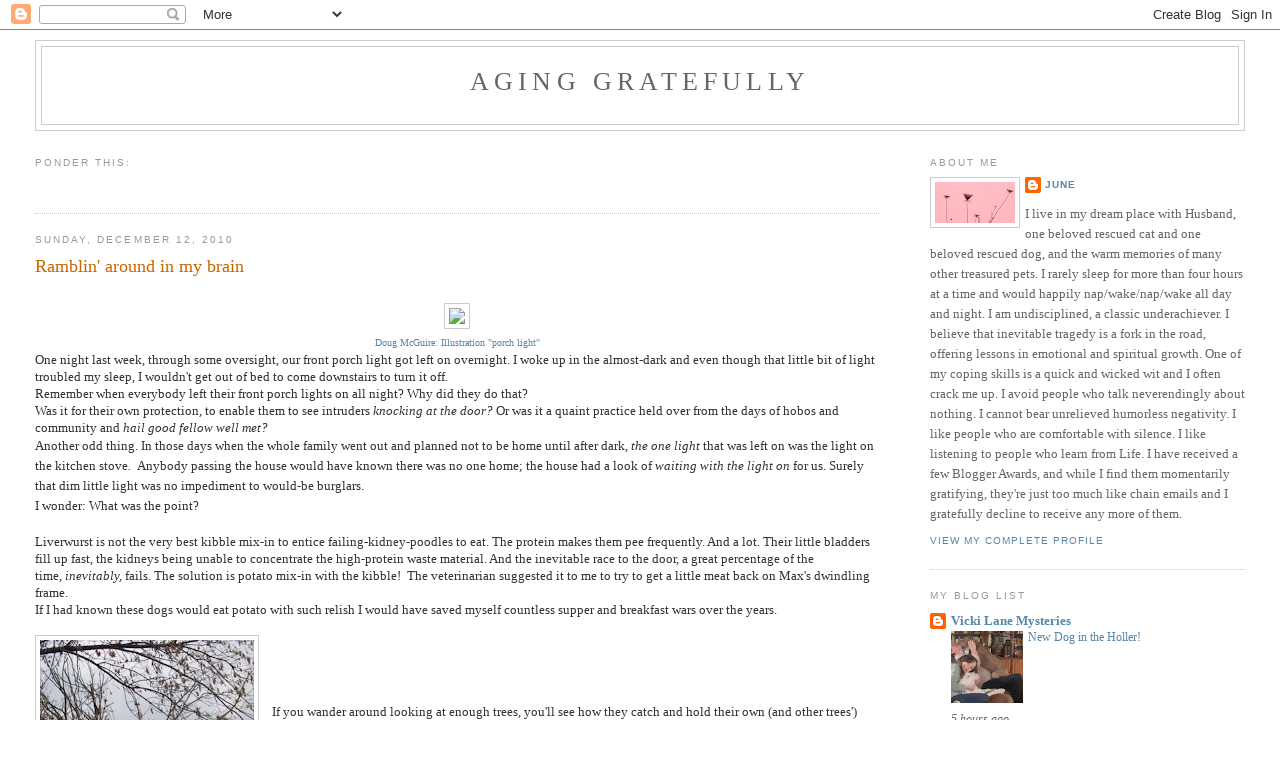

--- FILE ---
content_type: text/html; charset=UTF-8
request_url: https://aginggratefully.blogspot.com/2010/12/ramblin-around-in-my-brain.html?showComment=1292552559792
body_size: 26249
content:
<!DOCTYPE html>
<html dir='ltr' xmlns='http://www.w3.org/1999/xhtml' xmlns:b='http://www.google.com/2005/gml/b' xmlns:data='http://www.google.com/2005/gml/data' xmlns:expr='http://www.google.com/2005/gml/expr'>
<head>
<link href='https://www.blogger.com/static/v1/widgets/2944754296-widget_css_bundle.css' rel='stylesheet' type='text/css'/>
<meta content='text/html; charset=UTF-8' http-equiv='Content-Type'/>
<meta content='blogger' name='generator'/>
<link href='https://aginggratefully.blogspot.com/favicon.ico' rel='icon' type='image/x-icon'/>
<link href='http://aginggratefully.blogspot.com/2010/12/ramblin-around-in-my-brain.html' rel='canonical'/>
<link rel="alternate" type="application/atom+xml" title="Aging Gratefully - Atom" href="https://aginggratefully.blogspot.com/feeds/posts/default" />
<link rel="alternate" type="application/rss+xml" title="Aging Gratefully - RSS" href="https://aginggratefully.blogspot.com/feeds/posts/default?alt=rss" />
<link rel="service.post" type="application/atom+xml" title="Aging Gratefully - Atom" href="https://www.blogger.com/feeds/179072149199219335/posts/default" />

<link rel="alternate" type="application/atom+xml" title="Aging Gratefully - Atom" href="https://aginggratefully.blogspot.com/feeds/5960763075111263171/comments/default" />
<!--Can't find substitution for tag [blog.ieCssRetrofitLinks]-->
<link href='http://gfxdug.com/wp-content/gallery/sketch/sk-porch-night.jpg' rel='image_src'/>
<meta content='http://aginggratefully.blogspot.com/2010/12/ramblin-around-in-my-brain.html' property='og:url'/>
<meta content='Ramblin&#39; around in my brain' property='og:title'/>
<meta content=' Doug McGuire: Illustration &quot;porch light&quot; One night last week, through some oversight, our front porch light got left on overnight. I woke u...' property='og:description'/>
<meta content='https://lh3.googleusercontent.com/blogger_img_proxy/AEn0k_tnWOyhrf9CtOBJXbJ8t3SWw0rDPob1MSSE6dyecSpu4WPVX8Wk0smoL-MJd810S5IYTY0H_QsWDYPo-8YyzgO0gu_j4iXb5hWonprSi9c6wqC3lR74S3QrhM7FuXZH7I1P=w1200-h630-p-k-no-nu' property='og:image'/>
<title>Aging Gratefully: Ramblin' around in my brain</title>
<style id='page-skin-1' type='text/css'><!--
/*
-----------------------------------------------
Blogger Template Style
Name:     Minima Stretch
Date:     26 Feb 2004
----------------------------------------------- */
/* Use this with templates/template-twocol.html */
body {
background:#ffffff;
margin:0;
color:#333333;
font:x-small Georgia Serif;
font-size/* */:/**/small;
font-size: /**/small;
text-align: center;
}
a:link {
color:#5588aa;
text-decoration:none;
}
a:visited {
color:#999999;
text-decoration:none;
}
a:hover {
color:#cc6600;
text-decoration:underline;
}
a img {
border-width:0;
}
/* Header
-----------------------------------------------
*/
#header-wrapper {
margin:0 2% 10px;
border:1px solid #cccccc;
}
#header {
margin: 5px;
border: 1px solid #cccccc;
text-align: center;
color:#666666;
}
#header-inner {
background-position: center;
margin-left: auto;
margin-right: auto;
}
#header h1 {
margin:5px 5px 0;
padding:15px 20px .25em;
line-height:1.2em;
text-transform:uppercase;
letter-spacing:.2em;
font: normal normal 200% Georgia, Serif;
}
#header a {
color:#666666;
text-decoration:none;
}
#header a:hover {
color:#666666;
}
#header .description {
margin:0 5px 5px;
padding:0 20px 15px;
text-transform:uppercase;
letter-spacing:.2em;
line-height: 1.4em;
font: normal normal 78% 'Trebuchet MS', Trebuchet, Arial, Verdana, Sans-serif;
color: #999999;
}
#header img {
margin-left: auto;
margin-right: auto;
}
/* Outer-Wrapper
----------------------------------------------- */
#outer-wrapper {
margin:0;
padding:10px;
text-align:left;
font: normal normal 100% Georgia, Serif;
}
#main-wrapper {
margin-left: 2%;
width: 67%;
float: left;
display: inline;       /* fix for doubling margin in IE */
word-wrap: break-word; /* fix for long text breaking sidebar float in IE */
overflow: hidden;      /* fix for long non-text content breaking IE sidebar float */
}
#sidebar-wrapper {
margin-right: 2%;
width: 25%;
float: right;
display: inline;       /* fix for doubling margin in IE */
word-wrap: break-word; /* fix for long text breaking sidebar float in IE */
overflow: hidden;      /* fix for long non-text content breaking IE sidebar float */
}
/* Headings
----------------------------------------------- */
h2 {
margin:1.5em 0 .75em;
font:normal normal 78% 'Trebuchet MS',Trebuchet,Arial,Verdana,Sans-serif;
line-height: 1.4em;
text-transform:uppercase;
letter-spacing:.2em;
color:#999999;
}
/* Posts
-----------------------------------------------
*/
h2.date-header {
margin:1.5em 0 .5em;
}
.post {
margin:.5em 0 1.5em;
border-bottom:1px dotted #cccccc;
padding-bottom:1.5em;
}
.post h3 {
margin:.25em 0 0;
padding:0 0 4px;
font-size:140%;
font-weight:normal;
line-height:1.4em;
color:#cc6600;
}
.post h3 a, .post h3 a:visited, .post h3 strong {
display:block;
text-decoration:none;
color:#cc6600;
font-weight:normal;
}
.post h3 strong, .post h3 a:hover {
color:#333333;
}
.post-body {
margin:0 0 .75em;
line-height:1.6em;
}
.post-body blockquote {
line-height:1.3em;
}
.post-footer {
margin: .75em 0;
color:#999999;
text-transform:uppercase;
letter-spacing:.1em;
font: normal normal 78% 'Trebuchet MS', Trebuchet, Arial, Verdana, Sans-serif;
line-height: 1.4em;
}
.comment-link {
margin-left:.6em;
}
.post img, table.tr-caption-container {
padding:4px;
border:1px solid #cccccc;
}
.tr-caption-container img {
border: none;
padding: 0;
}
.post blockquote {
margin:1em 20px;
}
.post blockquote p {
margin:.75em 0;
}
/* Comments
----------------------------------------------- */
#comments h4 {
margin:1em 0;
font-weight: bold;
line-height: 1.4em;
text-transform:uppercase;
letter-spacing:.2em;
color: #999999;
}
#comments-block {
margin:1em 0 1.5em;
line-height:1.6em;
}
#comments-block .comment-author {
margin:.5em 0;
}
#comments-block .comment-body {
margin:.25em 0 0;
}
#comments-block .comment-footer {
margin:-.25em 0 2em;
line-height: 1.4em;
text-transform:uppercase;
letter-spacing:.1em;
}
#comments-block .comment-body p {
margin:0 0 .75em;
}
.deleted-comment {
font-style:italic;
color:gray;
}
.feed-links {
clear: both;
line-height: 2.5em;
}
#blog-pager-newer-link {
float: left;
}
#blog-pager-older-link {
float: right;
}
#blog-pager {
text-align: center;
}
/* Sidebar Content
----------------------------------------------- */
.sidebar {
color: #666666;
line-height: 1.5em;
}
.sidebar ul {
list-style:none;
margin:0 0 0;
padding:0 0 0;
}
.sidebar li {
margin:0;
padding-top:0;
padding-right:0;
padding-bottom:.25em;
padding-left:15px;
text-indent:-15px;
line-height:1.5em;
}
.sidebar .widget, .main .widget {
border-bottom:1px dotted #cccccc;
margin:0 0 1.5em;
padding:0 0 1.5em;
}
.main .Blog {
border-bottom-width: 0;
}
/* Profile
----------------------------------------------- */
.profile-img {
float: left;
margin-top: 0;
margin-right: 5px;
margin-bottom: 5px;
margin-left: 0;
padding: 4px;
border: 1px solid #cccccc;
}
.profile-data {
margin:0;
text-transform:uppercase;
letter-spacing:.1em;
font: normal normal 78% 'Trebuchet MS', Trebuchet, Arial, Verdana, Sans-serif;
color: #999999;
font-weight: bold;
line-height: 1.6em;
}
.profile-datablock {
margin:.5em 0 .5em;
}
.profile-textblock {
margin: 0.5em 0;
line-height: 1.6em;
}
.profile-link {
font: normal normal 78% 'Trebuchet MS', Trebuchet, Arial, Verdana, Sans-serif;
text-transform: uppercase;
letter-spacing: .1em;
}
/* Footer
----------------------------------------------- */
#footer {
width:660px;
clear:both;
margin:0 auto;
padding-top:15px;
line-height: 1.6em;
text-transform:uppercase;
letter-spacing:.1em;
text-align: center;
}

--></style>
<link href='https://www.blogger.com/dyn-css/authorization.css?targetBlogID=179072149199219335&amp;zx=e6702fc2-c7dd-4b26-9388-9f44f5fea60f' media='none' onload='if(media!=&#39;all&#39;)media=&#39;all&#39;' rel='stylesheet'/><noscript><link href='https://www.blogger.com/dyn-css/authorization.css?targetBlogID=179072149199219335&amp;zx=e6702fc2-c7dd-4b26-9388-9f44f5fea60f' rel='stylesheet'/></noscript>
<meta name='google-adsense-platform-account' content='ca-host-pub-1556223355139109'/>
<meta name='google-adsense-platform-domain' content='blogspot.com'/>

</head>
<body>
<div class='navbar section' id='navbar'><div class='widget Navbar' data-version='1' id='Navbar1'><script type="text/javascript">
    function setAttributeOnload(object, attribute, val) {
      if(window.addEventListener) {
        window.addEventListener('load',
          function(){ object[attribute] = val; }, false);
      } else {
        window.attachEvent('onload', function(){ object[attribute] = val; });
      }
    }
  </script>
<div id="navbar-iframe-container"></div>
<script type="text/javascript" src="https://apis.google.com/js/platform.js"></script>
<script type="text/javascript">
      gapi.load("gapi.iframes:gapi.iframes.style.bubble", function() {
        if (gapi.iframes && gapi.iframes.getContext) {
          gapi.iframes.getContext().openChild({
              url: 'https://www.blogger.com/navbar/179072149199219335?po\x3d5960763075111263171\x26origin\x3dhttps://aginggratefully.blogspot.com',
              where: document.getElementById("navbar-iframe-container"),
              id: "navbar-iframe"
          });
        }
      });
    </script><script type="text/javascript">
(function() {
var script = document.createElement('script');
script.type = 'text/javascript';
script.src = '//pagead2.googlesyndication.com/pagead/js/google_top_exp.js';
var head = document.getElementsByTagName('head')[0];
if (head) {
head.appendChild(script);
}})();
</script>
</div></div>
<div id='outer-wrapper'><div id='wrap2'>
<!-- skip links for text browsers -->
<span id='skiplinks' style='display:none;'>
<a href='#main'>skip to main </a> |
      <a href='#sidebar'>skip to sidebar</a>
</span>
<div id='header-wrapper'>
<div class='header section' id='header'><div class='widget Header' data-version='1' id='Header1'>
<div id='header-inner'>
<div class='titlewrapper'>
<h1 class='title'>
<a href='https://aginggratefully.blogspot.com/'>
Aging Gratefully
</a>
</h1>
</div>
<div class='descriptionwrapper'>
<p class='description'><span>
</span></p>
</div>
</div>
</div></div>
</div>
<div id='content-wrapper'>
<div id='crosscol-wrapper' style='text-align:center'>
<div class='crosscol no-items section' id='crosscol'></div>
</div>
<div id='main-wrapper'>
<div class='main section' id='main'><div class='widget HTML' data-version='1' id='HTML1'>
<h2 class='title'>Ponder this:</h2>
<div class='widget-content'>
<script src="//www.brainyquote.com/link/quotebr.js" type="text/javascript"></script>

<a href="http://www.popularfront.com/snowdays/?banner150" target="_blank"><img/></a>
</div>
<div class='clear'></div>
</div><div class='widget Blog' data-version='1' id='Blog1'>
<div class='blog-posts hfeed'>

          <div class="date-outer">
        
<h2 class='date-header'><span>Sunday, December 12, 2010</span></h2>

          <div class="date-posts">
        
<div class='post-outer'>
<div class='post hentry uncustomized-post-template' itemprop='blogPost' itemscope='itemscope' itemtype='http://schema.org/BlogPosting'>
<meta content='http://gfxdug.com/wp-content/gallery/sketch/sk-porch-night.jpg' itemprop='image_url'/>
<meta content='179072149199219335' itemprop='blogId'/>
<meta content='5960763075111263171' itemprop='postId'/>
<a name='5960763075111263171'></a>
<h3 class='post-title entry-title' itemprop='name'>
Ramblin' around in my brain
</h3>
<div class='post-header'>
<div class='post-header-line-1'></div>
</div>
<div class='post-body entry-content' id='post-body-5960763075111263171' itemprop='description articleBody'>
<span class="Apple-style-span" style="font-family: Georgia, 'Times New Roman', serif;"></span><br />
<div style="line-height: 17px; text-align: center;"><span class="Apple-style-span" style="font-family: Georgia, 'Times New Roman', serif;"><span class="Apple-style-span" style="font-family: 'Times New Roman'; line-height: normal;"><img src="https://lh3.googleusercontent.com/blogger_img_proxy/AEn0k_tnWOyhrf9CtOBJXbJ8t3SWw0rDPob1MSSE6dyecSpu4WPVX8Wk0smoL-MJd810S5IYTY0H_QsWDYPo-8YyzgO0gu_j4iXb5hWonprSi9c6wqC3lR74S3QrhM7FuXZH7I1P=s0-d"></span></span></div><div style="line-height: 17px; text-align: center;"><span class="Apple-style-span" style="font-family: Georgia, 'Times New Roman', serif; font-size: x-small;"><a href="//www.google.com/imgres?imgurl=http://gfxdug.com/wp-content/gallery/sketch/sk-porch-night.jpg&amp;imgrefurl=http://gfxdug.com/2008/03/24/color-sketches/sketch-porch-light/&amp;usg=___pjQDrWlDlNoUEfvirPSD2ZpPV4%3D&amp;h=338&amp;w=600&amp;sz=87&amp;hl=en&amp;start=26&amp;sig2=6BL26yt3NanJ4BCRc0Otwg&amp;zoom=1&amp;tbnid=aGCf_qp2nIfAbM:&amp;tbnh=103&amp;tbnw=183&amp;ei=zdgETdKiLoGKlwek-_39Bw&amp;prev=/images?q%3Dporch%2Blight%26hl%3Den%26biw%3D1600%26bih%3D767%26gbv%3D2%26tbs%3Disch:10,653&amp;itbs=1&amp;iact=hc&amp;vpx=427&amp;vpy=525&amp;dur=1321&amp;hovh=168&amp;hovw=299&amp;tx=152&amp;ty=128&amp;oei=_9cETfLUHcH98Aa1sOWBBA&amp;esq=2&amp;page=2&amp;ndsp=34&amp;ved=1t:429,r:28,s:26&amp;biw=1600&amp;bih=767"><span class="Apple-style-span" style="font-family: 'Times New Roman'; line-height: normal;"></span>Doug McGuire: Illustration "porch light"</a></span></div><div style="line-height: 17px; text-align: left;"><span class="Apple-style-span" style="font-family: Georgia, 'Times New Roman', serif;">One night last week, through some oversight, our front porch light got left on overnight. I woke up in the almost-dark and even though that little bit of light troubled my sleep, I wouldn't get out of bed to come downstairs to turn it off.&nbsp;</span></div><div style="line-height: 17px; text-align: left;"><span class="Apple-style-span" style="font-family: Georgia, 'Times New Roman', serif;">Remember when everybody left their front porch lights on all night? Why did they do that?</span></div><div style="line-height: 17px; text-align: left;"><span class="Apple-style-span" style="font-family: Georgia, 'Times New Roman', serif;">Was it for their own protection, to enable them to see intruders <i>knocking at the door? </i>Or was it a quaint practice held over from the days of hobos and community and&nbsp;<i style="font-style: italic; line-height: 17px;">hail good fellow well met?&nbsp;</i></span></div><div><span class="Apple-style-span" style="font-family: Georgia, 'Times New Roman', serif;"><span class="Apple-style-span" style="line-height: 17px;">Another&nbsp;odd thing. In those days when the whole family went out and planned not to be home until after dark, <i>the one light</i> that was left on was the&nbsp;light&nbsp;on the kitchen stove</span><span class="Apple-style-span" style="line-height: 17px;"><i>. &nbsp;</i></span><span class="Apple-style-span" style="line-height: 17px;">Anybody passing the house would have known there was no one home; the house had a look of </span><span class="Apple-style-span" style="line-height: 17px;"><i>waiting with the light on</i></span><span class="Apple-style-span" style="line-height: 17px;"> for us. Surely that dim little light was no impediment to would-be burglars.&nbsp;</span></span></div><div><span class="Apple-style-span" style="font-family: Georgia, 'Times New Roman', serif;"><span class="Apple-style-span" style="line-height: 17px;">I wonder: What was the point?</span></span></div><div style="line-height: 17px;"><span class="Apple-style-span" style="font-family: Georgia, 'Times New Roman', serif;"><i style="font-style: italic; line-height: 17px;"><br />
</i></span></div><div style="line-height: 17px;"><span class="Apple-style-span" style="font-family: Georgia, 'Times New Roman', serif;"><span style="line-height: 17px;">Liverwurst</span><i style="font-style: italic; line-height: 17px;"> </i><span style="line-height: 17px;">is not the very best kibble mix-in to entice&nbsp;</span>failing-kidney-poodles to eat. The protein makes them pee frequently. And a lot. Their little bladders fill up fast, the kidneys being unable to concentrate the high-protein waste material. And the inevitable race to the door, a great percentage of the time,&nbsp;</span><span class="Apple-style-span" style="font-family: Georgia, 'Times New Roman', serif;"><i>inevitably, </i></span><span class="Apple-style-span" style="font-family: Georgia, 'Times New Roman', serif;">fails. The solution is p</span><span class="Apple-style-span" style="font-family: Georgia, 'Times New Roman', serif;">otato mix-in with the kibble! &nbsp;The veterinarian suggested it to me to try to get a little meat back on Max's dwindling frame.</span></div><div style="line-height: 17px;"><span class="Apple-style-span" style="font-family: Georgia, 'Times New Roman', serif;">If I had known these dogs would eat potato with such relish I would have saved myself countless supper and breakfast wars over the years.</span></div><div style="line-height: 17px;"><span class="Apple-style-span" style="font-family: Georgia, 'Times New Roman', serif;"><br />
</span></div><div style="line-height: 17px;"><div class="separator" style="clear: both; text-align: center;"><a href="https://blogger.googleusercontent.com/img/b/R29vZ2xl/AVvXsEjmeIeu0FOFKLKujh6y51DpJ0YF0kJwJMyL_PTCHDmRM2Gw4MhucXrHlEPWeMxhSIOW8RxuUjV_7f3BICIA8_3EQY0wRU1Sa1vDghF9cpn-tThMmZZ46RpdQsUpyUWx0WQjbX1qx9cfH-M/s1600/dead+limb.jpg" imageanchor="1" style="clear: left; float: left; margin-bottom: 1em; margin-right: 1em;"><span class="Apple-style-span" style="color: black; font-family: Georgia, 'Times New Roman', serif;"><img border="0" height="320" src="https://blogger.googleusercontent.com/img/b/R29vZ2xl/AVvXsEjmeIeu0FOFKLKujh6y51DpJ0YF0kJwJMyL_PTCHDmRM2Gw4MhucXrHlEPWeMxhSIOW8RxuUjV_7f3BICIA8_3EQY0wRU1Sa1vDghF9cpn-tThMmZZ46RpdQsUpyUWx0WQjbX1qx9cfH-M/s320/dead+limb.jpg" width="214" /></span></a></div><span class="Apple-style-span" style="font-family: Georgia, 'Times New Roman', serif;"><span style="line-height: 17px;"></span></span><span class="Apple-style-span" style="font-family: Georgia, 'Times New Roman', serif;"></span><br />
<div style="line-height: 17px;"><span class="Apple-style-span" style="font-family: Georgia, 'Times New Roman', serif;"><span class="Apple-style-span" style="font-family: Georgia, 'Times New Roman', serif;"><br />
</span></span></div><div style="line-height: 17px;"><span class="Apple-style-span" style="font-family: Georgia, 'Times New Roman', serif;"><span class="Apple-style-span" style="font-family: Georgia, 'Times New Roman', serif;"><br />
</span></span></div><div style="line-height: 17px;"><span class="Apple-style-span" style="font-family: Georgia, 'Times New Roman', serif;"><span class="Apple-style-span" style="font-family: Georgia, 'Times New Roman', serif;"><br />
</span></span></div><span class="Apple-style-span" style="font-family: Georgia, 'Times New Roman', serif;">If you wander around looking at enough trees, you'll see how they catch and hold their own (and other trees') dead branches.<span class="Apple-style-span" style="line-height: 17px;">&nbsp;</span></span></div><div style="line-height: 17px;"><span class="Apple-style-span" style="font-family: Georgia, 'Times New Roman', serif; line-height: 17px;">Those limbs hang suspended, completely disconnected from the original structure, through windstorms, ice storms, snowstorms.&nbsp;</span></div><div style="line-height: 17px;"><span class="Apple-style-span" style="font-family: Georgia, 'Times New Roman', serif; line-height: 17px;">The&nbsp;living&nbsp;tree greens up, hosts birds and squirrels, goes on with its life, all the time holding up the dead weight. &nbsp;</span></div><div style="line-height: 17px;"><span class="Apple-style-span" style="font-family: Georgia, 'Times New Roman', serif; line-height: 17px;">For years.&nbsp;</span></div><div style="line-height: 17px; text-align: left;"><span class="Apple-style-span" style="font-family: Georgia, 'Times New Roman', serif;"><span style="line-height: 17px;">I am<i> glad glad glad </i>that mammal amputees don't do that.</span></span></div><div class="separator" style="clear: both; text-align: center;"><a href="http://blog.bearstrong.net/max256/uploaded_images/topper-cary-grant-1937-732447.png" imageanchor="1" style="margin-left: 1em; margin-right: 1em;"><span class="Apple-style-span" style="color: black; font-family: Georgia, 'Times New Roman', serif;"><img border="0" height="240" src="https://lh3.googleusercontent.com/blogger_img_proxy/AEn0k_viwj_CgxMTAcX0TNJeAM8BRY6J4xv2zhHeIzGYyaTFgvUkHAZt7G5U7b18C-_XThZInq0opRYqzAT_Ar-J_Y3y0hW_PMZolxVWT8JvrGaFDoTZ7vIJScLQRxIDkg8UDk5JFPnw7KXTOLd00q6ZRd9GU-6cschC=s0-d" width="320"></span></a></div><div style="text-align: left;"><span class="Apple-style-span" style="font-family: Georgia, 'Times New Roman', serif;"><span class="Apple-style-span" style="line-height: 17px;">I might be the last person on earth to learn that I can watch movies online </span><i style="line-height: 17px;">for free</i><span class="Apple-style-span" style="line-height: 17px;">. On Thursday evening, I enjoyed 1937's </span><i style="line-height: 17px;">Topper</i><span class="Apple-style-span" style="line-height: 17px;">.&nbsp;</span></span></div><div><span class="Apple-style-span" style="font-family: Georgia, 'Times New Roman', serif;"><span class="Apple-style-span" style="line-height: 17px;"><i>Oh my.&nbsp;</i></span></span></div><div><span class="Apple-style-span" style="font-family: Georgia, 'Times New Roman', serif;"><span class="Apple-style-span" style="line-height: 17px;">The shoulder pads.&nbsp;</span></span></div><div><span class="Apple-style-span" style="font-family: Georgia, 'Times New Roman', serif;"><span class="Apple-style-span" style="line-height: 17px;">The <i>luxe </i>automobiles.&nbsp;</span></span></div><div><span class="Apple-style-span" style="font-family: Georgia, 'Times New Roman', serif;"><span class="Apple-style-span" style="line-height: 17px;">That accent. What <i>is</i> that <a href="http://www.pbs.org/speak/seatosea/americanvarieties/southern/dahling/">dialect</a> the actors used in those old movies? Part British-y, part old money New England, meant to indicate upper class breeding and lifestyle.&nbsp;</span></span></div><div><span class="Apple-style-span" style="font-family: Georgia, 'Times New Roman', serif;"><span class="Apple-style-span" style="line-height: 17px;"><i>I&nbsp;love&nbsp;it all. &nbsp;</i></span></span></div><div><span class="Apple-style-span" style="font-family: Georgia, 'Times New Roman', serif;"><span class="Apple-style-span" style="line-height: 17px;">I gather, however, that if I overdo this new pleasure, the monthly cost of our cell phone contract (through which I have my computer connection) will go through the roof.&nbsp;</span></span></div><div><span class="Apple-style-span" style="font-family: Georgia, 'Times New Roman', serif;"><span class="Apple-style-span" style="line-height: 17px;">That's all right: &nbsp;Any pleasure, too much indulged, becomes less pleasurable.&nbsp;</span></span><span class="Apple-style-span" style="font-family: Georgia, 'Times New Roman', serif; line-height: 17px;">&nbsp;</span></div><div><span class="Apple-style-span" style="font-family: Georgia, 'Times New Roman', serif;"></span><br />
<div class="show-large" style="line-height: normal; margin-bottom: 1em; text-align: center;"><span class="Apple-style-span" style="font-family: Georgia, 'Times New Roman', serif;"><br />
</span></div><div class="show-large" style="margin-bottom: 1em; text-align: left;"><span class="Apple-style-span" style="font-family: Georgia, 'Times New Roman', serif;"><a href="http://pmimages.worthpoint.com/thumbnails/1/0608/11/1_6239a826e5d80581f8f25ed6dde9f717.jpg" imageanchor="1" style="clear: left; float: left; margin-bottom: 1em; margin-right: 1em;"><span class="Apple-style-span" style="-webkit-text-decorations-in-effect: none; color: black;"><img src="https://lh3.googleusercontent.com/blogger_img_proxy/AEn0k_tTEart9zS1Jo8liOlJF-z25e7R3RaAAIYfSh_Jqa3JJ6fI_8VusJYiwElXjzI0PfQNUV2y8Av1ziluN8FsUW-kb3IlNcLrfVUxUOcYYaENa35HX1ZHtw0C6erZANyAF859vA=s0-d"></span></a><span class="Apple-style-span" style="line-height: 17px;">Long before I was the sundries supplier for the household in which I lived, my family devotedly consumed certain brand names.</span></span></div><div class="show-large" style="margin-bottom: 1em; text-align: left;"><span class="Apple-style-span" style="font-family: Georgia, 'Times New Roman', serif;"><span class="Apple-style-span" style="line-height: 17px;">Prell shampoo, Tide laundry detergent, Crest toothpaste, Ivory liquid for dishes,&nbsp;</span><span class="Apple-style-span" style="font-family: Georgia, 'Times New Roman', serif; line-height: 17px;"><a href="//www.youtube.com/watch?v=cBanuMIWFzc">Dial soap</a></span><span class="Apple-style-span" style="font-family: Georgia, 'Times New Roman', serif; line-height: 17px;">. &nbsp;Procter &amp; Gamble had our household sewed up.</span></span></div><div class="photo-img-container" id="photo-img-container-4496595561" style="line-height: normal; position: relative;"><span class="Apple-style-span" style="font-family: Georgia, 'Times New Roman', serif;"><span class="Apple-style-span" style="border-color: initial !important; border-width: initial !important; outline-color: initial !important; outline-width: initial !important;"><a class="noborder" href="http://www.flickr.com/photos/christianmontone/4496595561/" style="border-bottom-style: solid; border-color: initial !important; border-left-style: none !important; border-right-style: none !important; border-top-style: none !important; border-width: initial !important; outline-color: initial !important; outline-style: none !important; outline-width: initial !important; text-decoration: none;"></a></span></span></div></div><div><span class="Apple-style-span" style="font-family: Georgia, 'Times New Roman', serif;"><span class="Apple-style-span" style="line-height: 17px;"></span></span></div><div><span class="Apple-style-span" style="font-family: Georgia, 'Times New Roman', serif;"><span class="Apple-style-span" style="line-height: 17px;">I'm still stuck on Tide, and Dial soap's scent, although it is not the only soap we use, feels like </span><span class="Apple-style-span" style="line-height: 17px;"><i>going home.&nbsp;</i></span></span></div><div><span class="Apple-style-span" style="font-family: Georgia, 'Times New Roman', serif;"><span class="Apple-style-span" style="line-height: 17px;">In the early 1950s Dial was yellow.&nbsp;</span></span></div><div><span class="Apple-style-span" style="font-family: Georgia, 'Times New Roman', serif;"><span class="Apple-style-span" style="line-height: 17px;">Yellow only.&nbsp;</span></span></div><div><span class="Apple-style-span" style="font-family: Georgia, 'Times New Roman', serif;"><span class="Apple-style-span" style="line-height: 17px;">When it began to be produced in colors, I recall asking my mother, in great puzzlement, why blue soap didn't make blue bubbles.&nbsp;</span></span></div><div><span class="Apple-style-span" style="font-family: Georgia, 'Times New Roman', serif;"><span class="Apple-style-span" style="line-height: 17px;">My preference in Dial soap is still . . . yellow.&nbsp;</span></span></div><div><span class="Apple-style-span" style="font-family: Georgia, 'Times New Roman', serif;"><span class="Apple-style-span" style="line-height: 17px;">Only.</span></span></div><div><span class="Apple-style-span" style="font-family: Georgia, 'Times New Roman', serif;"><span class="Apple-style-span" style="line-height: 17px;">When we built this house, I envisaged and demanded that the downstairs bathroom be yellow and white. Nothing in the room would be other than yellow, white or green. One of my rules for the bathroom was that the soap in use would be yellow Dial soap. That rule's long gone by the wayside, but last week I did find in the closet one remaining bar of the stuff, and temporarily replaced my [green] Emeraude shower soap with it. Nice.</span></span></div><div><span class="Apple-style-span" style="font-family: Georgia, 'Times New Roman', serif;"><span class="Apple-style-span" style="line-height: 17px;">Yesterday I bought a multi-pack of Dial. I spent an embarrassing amount of time in the soap aisle debating over color: yellow or white? Pink was out of the question.</span></span></div><div><span class="Apple-style-span" style="font-family: Georgia, 'Times New Roman', serif;"><span class="Apple-style-span" style="line-height: 17px;">I checked the scent: same with both. Would the white soap be as comforting to my senses as good old yellow?&nbsp;</span></span></div><div><span class="Apple-style-span" style="font-family: Georgia, 'Times New Roman', serif;"><span class="Apple-style-span" style="line-height: 17px;">I bought the white. If I don't like it . . . if it doesn't make me feel like a safe, comforted child when I use it every morning, I will be sad until it's used up.&nbsp;</span></span></div>
<div style='clear: both;'></div>
</div>
<div class='post-footer'>
<div class='post-footer-line post-footer-line-1'>
<span class='post-author vcard'>
Posted by
<span class='fn' itemprop='author' itemscope='itemscope' itemtype='http://schema.org/Person'>
<meta content='https://www.blogger.com/profile/11710135137635433217' itemprop='url'/>
<a class='g-profile' href='https://www.blogger.com/profile/11710135137635433217' rel='author' title='author profile'>
<span itemprop='name'>June</span>
</a>
</span>
</span>
<span class='post-timestamp'>
at
<meta content='http://aginggratefully.blogspot.com/2010/12/ramblin-around-in-my-brain.html' itemprop='url'/>
<a class='timestamp-link' href='https://aginggratefully.blogspot.com/2010/12/ramblin-around-in-my-brain.html' rel='bookmark' title='permanent link'><abbr class='published' itemprop='datePublished' title='2010-12-12T09:25:00-05:00'>9:25&#8239;AM</abbr></a>
</span>
<span class='post-comment-link'>
</span>
<span class='post-icons'>
<span class='item-action'>
<a href='https://www.blogger.com/email-post/179072149199219335/5960763075111263171' title='Email Post'>
<img alt='' class='icon-action' height='13' src='https://resources.blogblog.com/img/icon18_email.gif' width='18'/>
</a>
</span>
<span class='item-control blog-admin pid-1617461834'>
<a href='https://www.blogger.com/post-edit.g?blogID=179072149199219335&postID=5960763075111263171&from=pencil' title='Edit Post'>
<img alt='' class='icon-action' height='18' src='https://resources.blogblog.com/img/icon18_edit_allbkg.gif' width='18'/>
</a>
</span>
</span>
<div class='post-share-buttons goog-inline-block'>
</div>
</div>
<div class='post-footer-line post-footer-line-2'>
<span class='post-labels'>
Labels:
<a href='https://aginggratefully.blogspot.com/search/label/memories' rel='tag'>memories</a>,
<a href='https://aginggratefully.blogspot.com/search/label/miscellany' rel='tag'>miscellany</a>
</span>
</div>
<div class='post-footer-line post-footer-line-3'>
<span class='post-location'>
</span>
</div>
</div>
</div>
<div class='comments' id='comments'>
<a name='comments'></a>
<h4>27 comments:</h4>
<div id='Blog1_comments-block-wrapper'>
<dl class='avatar-comment-indent' id='comments-block'>
<dt class='comment-author ' id='c1169528662750374702'>
<a name='c1169528662750374702'></a>
<div class="avatar-image-container vcard"><span dir="ltr"><a href="https://www.blogger.com/profile/05811004278088768813" target="" rel="nofollow" onclick="" class="avatar-hovercard" id="av-1169528662750374702-05811004278088768813"><img src="https://resources.blogblog.com/img/blank.gif" width="35" height="35" class="delayLoad" style="display: none;" longdesc="//blogger.googleusercontent.com/img/b/R29vZ2xl/AVvXsEg3mC2g4uJe40KGOVWQREWeRDZiyOkyKG7sQvXwwSF7JxmIlvKRy-X2luRnvWJE1KDONHmSDrEWcDkkdRpo12LQVE9NBd-yEJpS_QR8WMMxP5myuJJabUo6IG9q_ElInw/s45-c/*" alt="" title="threecollie">

<noscript><img src="//blogger.googleusercontent.com/img/b/R29vZ2xl/AVvXsEg3mC2g4uJe40KGOVWQREWeRDZiyOkyKG7sQvXwwSF7JxmIlvKRy-X2luRnvWJE1KDONHmSDrEWcDkkdRpo12LQVE9NBd-yEJpS_QR8WMMxP5myuJJabUo6IG9q_ElInw/s45-c/*" width="35" height="35" class="photo" alt=""></noscript></a></span></div>
<a href='https://www.blogger.com/profile/05811004278088768813' rel='nofollow'>threecollie</a>
said...
</dt>
<dd class='comment-body' id='Blog1_cmt-1169528662750374702'>
<p>
I have loved the scent of the yellow Dial since the kids were babies..that is what was used in the hospital. I guess it conjures up warm memories or something. No one else likes it, so I rarely buy it but every now and then I do.
</p>
</dd>
<dd class='comment-footer'>
<span class='comment-timestamp'>
<a href='https://aginggratefully.blogspot.com/2010/12/ramblin-around-in-my-brain.html?showComment=1292166622328#c1169528662750374702' title='comment permalink'>
December 12, 2010 at 10:10&#8239;AM
</a>
<span class='item-control blog-admin pid-1255141593'>
<a class='comment-delete' href='https://www.blogger.com/comment/delete/179072149199219335/1169528662750374702' title='Delete Comment'>
<img src='https://resources.blogblog.com/img/icon_delete13.gif'/>
</a>
</span>
</span>
</dd>
<dt class='comment-author ' id='c5130595958493744958'>
<a name='c5130595958493744958'></a>
<div class="avatar-image-container vcard"><span dir="ltr"><a href="https://www.blogger.com/profile/12795817810030681267" target="" rel="nofollow" onclick="" class="avatar-hovercard" id="av-5130595958493744958-12795817810030681267"><img src="https://resources.blogblog.com/img/blank.gif" width="35" height="35" class="delayLoad" style="display: none;" longdesc="//blogger.googleusercontent.com/img/b/R29vZ2xl/AVvXsEiBmVtBX7-QLUiNOqOIVF5P6YwTkEaP0XnO9NRziBZxHESou4lqAcOE--y5HNeyw-WWfXVdXZ5vsStjPUH21FyMWeUaBSPAptT4_bY6uC68gvMxJDLcpvjhYC92xSG0bw/s45-c/100_2030.jpg" alt="" title="Tracy">

<noscript><img src="//blogger.googleusercontent.com/img/b/R29vZ2xl/AVvXsEiBmVtBX7-QLUiNOqOIVF5P6YwTkEaP0XnO9NRziBZxHESou4lqAcOE--y5HNeyw-WWfXVdXZ5vsStjPUH21FyMWeUaBSPAptT4_bY6uC68gvMxJDLcpvjhYC92xSG0bw/s45-c/100_2030.jpg" width="35" height="35" class="photo" alt=""></noscript></a></span></div>
<a href='https://www.blogger.com/profile/12795817810030681267' rel='nofollow'>Tracy</a>
said...
</dt>
<dd class='comment-body' id='Blog1_cmt-5130595958493744958'>
<p>
I like this post; reminds me of simpler days and times when we never even locked our house or cars...<br />I also have a draw to Johnson&#39;s Baby lotion because I remember it from younger days!
</p>
</dd>
<dd class='comment-footer'>
<span class='comment-timestamp'>
<a href='https://aginggratefully.blogspot.com/2010/12/ramblin-around-in-my-brain.html?showComment=1292167790691#c5130595958493744958' title='comment permalink'>
December 12, 2010 at 10:29&#8239;AM
</a>
<span class='item-control blog-admin pid-540028126'>
<a class='comment-delete' href='https://www.blogger.com/comment/delete/179072149199219335/5130595958493744958' title='Delete Comment'>
<img src='https://resources.blogblog.com/img/icon_delete13.gif'/>
</a>
</span>
</span>
</dd>
<dt class='comment-author ' id='c347538299398656403'>
<a name='c347538299398656403'></a>
<div class="avatar-image-container vcard"><span dir="ltr"><a href="https://www.blogger.com/profile/12787493532006658679" target="" rel="nofollow" onclick="" class="avatar-hovercard" id="av-347538299398656403-12787493532006658679"><img src="https://resources.blogblog.com/img/blank.gif" width="35" height="35" class="delayLoad" style="display: none;" longdesc="//blogger.googleusercontent.com/img/b/R29vZ2xl/AVvXsEiHFM05lop4bhjA_NDdTr5qjJYSzANUP5wubEmwvsKMzksfqUncUamdxznX2UANzCP6BR4AktsEzrMxP7Dtut8Ge2fTPAoir1bytQs4cziuDvelBEmL7nYj6nqdsAlDaeY/s45-c/*" alt="" title="Hilary">

<noscript><img src="//blogger.googleusercontent.com/img/b/R29vZ2xl/AVvXsEiHFM05lop4bhjA_NDdTr5qjJYSzANUP5wubEmwvsKMzksfqUncUamdxznX2UANzCP6BR4AktsEzrMxP7Dtut8Ge2fTPAoir1bytQs4cziuDvelBEmL7nYj6nqdsAlDaeY/s45-c/*" width="35" height="35" class="photo" alt=""></noscript></a></span></div>
<a href='https://www.blogger.com/profile/12787493532006658679' rel='nofollow'>Hilary</a>
said...
</dt>
<dd class='comment-body' id='Blog1_cmt-347538299398656403'>
<p>
What a great set of rambles. <br /><br />I always keep the porch light on. I do feel it&#39;s a matter of security. And I&#39;m guilty of keeping the stove light on too. But it&#39;s always on in the evenings even when I am home.. so my burglars will never really know for sure. ;) <br /><br />I also notice how the trees support one another. There are more fallen branches than I would have once believed. <br /><br />Prell was THE shampoo at one time and I don&#39;t think we ever really used it. We had Breck or Baby Shampoo but I always wanted to drop a pearl into a bottle of Prell. ;)<br /><br />Fun post.
</p>
</dd>
<dd class='comment-footer'>
<span class='comment-timestamp'>
<a href='https://aginggratefully.blogspot.com/2010/12/ramblin-around-in-my-brain.html?showComment=1292168529013#c347538299398656403' title='comment permalink'>
December 12, 2010 at 10:42&#8239;AM
</a>
<span class='item-control blog-admin pid-1013325057'>
<a class='comment-delete' href='https://www.blogger.com/comment/delete/179072149199219335/347538299398656403' title='Delete Comment'>
<img src='https://resources.blogblog.com/img/icon_delete13.gif'/>
</a>
</span>
</span>
</dd>
<dt class='comment-author blog-author' id='c5817857240959798584'>
<a name='c5817857240959798584'></a>
<div class="avatar-image-container vcard"><span dir="ltr"><a href="https://www.blogger.com/profile/11710135137635433217" target="" rel="nofollow" onclick="" class="avatar-hovercard" id="av-5817857240959798584-11710135137635433217"><img src="https://resources.blogblog.com/img/blank.gif" width="35" height="35" class="delayLoad" style="display: none;" longdesc="//3.bp.blogspot.com/_seUqbj477A4/StRPZIC4wVI/AAAAAAAAAo0/DSUuL1ro4Nk/S45-s35/QA%2Blace1%2B(2).JPG" alt="" title="June">

<noscript><img src="//3.bp.blogspot.com/_seUqbj477A4/StRPZIC4wVI/AAAAAAAAAo0/DSUuL1ro4Nk/S45-s35/QA%2Blace1%2B(2).JPG" width="35" height="35" class="photo" alt=""></noscript></a></span></div>
<a href='https://www.blogger.com/profile/11710135137635433217' rel='nofollow'>June</a>
said...
</dt>
<dd class='comment-body' id='Blog1_cmt-5817857240959798584'>
<p>
Hilary, you would have <i>loved</i>, too, turning the bottle upside down, right-side up, upside down, right-side up over and over again, and look at the world through the emerald green bubbles.<br />It was quite the coup when Prell was buyable in <i>breakproof</i> plastic tubes! :-P
</p>
</dd>
<dd class='comment-footer'>
<span class='comment-timestamp'>
<a href='https://aginggratefully.blogspot.com/2010/12/ramblin-around-in-my-brain.html?showComment=1292168862550#c5817857240959798584' title='comment permalink'>
December 12, 2010 at 10:47&#8239;AM
</a>
<span class='item-control blog-admin pid-1617461834'>
<a class='comment-delete' href='https://www.blogger.com/comment/delete/179072149199219335/5817857240959798584' title='Delete Comment'>
<img src='https://resources.blogblog.com/img/icon_delete13.gif'/>
</a>
</span>
</span>
</dd>
<dt class='comment-author blog-author' id='c1101970435135153703'>
<a name='c1101970435135153703'></a>
<div class="avatar-image-container vcard"><span dir="ltr"><a href="https://www.blogger.com/profile/11710135137635433217" target="" rel="nofollow" onclick="" class="avatar-hovercard" id="av-1101970435135153703-11710135137635433217"><img src="https://resources.blogblog.com/img/blank.gif" width="35" height="35" class="delayLoad" style="display: none;" longdesc="//3.bp.blogspot.com/_seUqbj477A4/StRPZIC4wVI/AAAAAAAAAo0/DSUuL1ro4Nk/S45-s35/QA%2Blace1%2B(2).JPG" alt="" title="June">

<noscript><img src="//3.bp.blogspot.com/_seUqbj477A4/StRPZIC4wVI/AAAAAAAAAo0/DSUuL1ro4Nk/S45-s35/QA%2Blace1%2B(2).JPG" width="35" height="35" class="photo" alt=""></noscript></a></span></div>
<a href='https://www.blogger.com/profile/11710135137635433217' rel='nofollow'>June</a>
said...
</dt>
<dd class='comment-body' id='Blog1_cmt-1101970435135153703'>
<p>
Tracy, isn&#39;t that funny...<br />I just got out of the shower (with my Dial soap) and I am all slathered with Johnson&#39;s Baby Cream. That scent! Smells like a new Christmas baby doll.
</p>
</dd>
<dd class='comment-footer'>
<span class='comment-timestamp'>
<a href='https://aginggratefully.blogspot.com/2010/12/ramblin-around-in-my-brain.html?showComment=1292168952109#c1101970435135153703' title='comment permalink'>
December 12, 2010 at 10:49&#8239;AM
</a>
<span class='item-control blog-admin pid-1617461834'>
<a class='comment-delete' href='https://www.blogger.com/comment/delete/179072149199219335/1101970435135153703' title='Delete Comment'>
<img src='https://resources.blogblog.com/img/icon_delete13.gif'/>
</a>
</span>
</span>
</dd>
<dt class='comment-author ' id='c5500725084140672271'>
<a name='c5500725084140672271'></a>
<div class="avatar-image-container vcard"><span dir="ltr"><a href="https://www.blogger.com/profile/13209720538924091082" target="" rel="nofollow" onclick="" class="avatar-hovercard" id="av-5500725084140672271-13209720538924091082"><img src="https://resources.blogblog.com/img/blank.gif" width="35" height="35" class="delayLoad" style="display: none;" longdesc="//blogger.googleusercontent.com/img/b/R29vZ2xl/AVvXsEiScDXkcfzOCz4U2tmdwrRVUfi1c9XR7l9k3XxsFPKcoiC0nXHvFVUZqv2PSuUnCcdlYk5elIvpUys18baVk4kMKNgamE3J2fJv64ELiHNwIslCyDWZM1Uv_piFZXeM7y0/s45-c/DSC03072.JPG" alt="" title="Recycled Cottage &amp;amp;amp; Garden">

<noscript><img src="//blogger.googleusercontent.com/img/b/R29vZ2xl/AVvXsEiScDXkcfzOCz4U2tmdwrRVUfi1c9XR7l9k3XxsFPKcoiC0nXHvFVUZqv2PSuUnCcdlYk5elIvpUys18baVk4kMKNgamE3J2fJv64ELiHNwIslCyDWZM1Uv_piFZXeM7y0/s45-c/DSC03072.JPG" width="35" height="35" class="photo" alt=""></noscript></a></span></div>
<a href='https://www.blogger.com/profile/13209720538924091082' rel='nofollow'>Recycled Cottage &amp; Garden</a>
said...
</dt>
<dd class='comment-body' id='Blog1_cmt-5500725084140672271'>
<p>
I leave my stove light on so the house is not dark when I come home, I rarely turn it off.<br />The dish soap I buy is the green original scent palmolive.  It is one Mom used and I still love how it smells.  Tried the other scents, but I still go back to the original and I remember making homemade soap bubble mix with it on summer days.  Its a good way to amuse your cats too.<br />Glad I&#39;m not the only one with random thoughts.
</p>
</dd>
<dd class='comment-footer'>
<span class='comment-timestamp'>
<a href='https://aginggratefully.blogspot.com/2010/12/ramblin-around-in-my-brain.html?showComment=1292170930213#c5500725084140672271' title='comment permalink'>
December 12, 2010 at 11:22&#8239;AM
</a>
<span class='item-control blog-admin pid-706206200'>
<a class='comment-delete' href='https://www.blogger.com/comment/delete/179072149199219335/5500725084140672271' title='Delete Comment'>
<img src='https://resources.blogblog.com/img/icon_delete13.gif'/>
</a>
</span>
</span>
</dd>
<dt class='comment-author ' id='c7120295409499333707'>
<a name='c7120295409499333707'></a>
<div class="avatar-image-container avatar-stock"><span dir="ltr"><a href="https://www.blogger.com/profile/03979866600334392422" target="" rel="nofollow" onclick="" class="avatar-hovercard" id="av-7120295409499333707-03979866600334392422"><img src="//www.blogger.com/img/blogger_logo_round_35.png" width="35" height="35" alt="" title="Darla">

</a></span></div>
<a href='https://www.blogger.com/profile/03979866600334392422' rel='nofollow'>Darla</a>
said...
</dt>
<dd class='comment-body' id='Blog1_cmt-7120295409499333707'>
<p>
A warm&#39;n&#39;fuzzy post of ponderings past and present...loved it!
</p>
</dd>
<dd class='comment-footer'>
<span class='comment-timestamp'>
<a href='https://aginggratefully.blogspot.com/2010/12/ramblin-around-in-my-brain.html?showComment=1292172769010#c7120295409499333707' title='comment permalink'>
December 12, 2010 at 11:52&#8239;AM
</a>
<span class='item-control blog-admin pid-1855183174'>
<a class='comment-delete' href='https://www.blogger.com/comment/delete/179072149199219335/7120295409499333707' title='Delete Comment'>
<img src='https://resources.blogblog.com/img/icon_delete13.gif'/>
</a>
</span>
</span>
</dd>
<dt class='comment-author ' id='c155714341052479271'>
<a name='c155714341052479271'></a>
<div class="avatar-image-container avatar-stock"><span dir="ltr"><a href="https://www.blogger.com/profile/11210817141287881808" target="" rel="nofollow" onclick="" class="avatar-hovercard" id="av-155714341052479271-11210817141287881808"><img src="//www.blogger.com/img/blogger_logo_round_35.png" width="35" height="35" alt="" title="SmitoniusAndSonata">

</a></span></div>
<a href='https://www.blogger.com/profile/11210817141287881808' rel='nofollow'>SmitoniusAndSonata</a>
said...
</dt>
<dd class='comment-body' id='Blog1_cmt-155714341052479271'>
<p>
Random thoughts are the best sort of all .<br />And I only have to smell Imperial Leather to find myself back in my mother&#39;s bathroom .
</p>
</dd>
<dd class='comment-footer'>
<span class='comment-timestamp'>
<a href='https://aginggratefully.blogspot.com/2010/12/ramblin-around-in-my-brain.html?showComment=1292177183743#c155714341052479271' title='comment permalink'>
December 12, 2010 at 1:06&#8239;PM
</a>
<span class='item-control blog-admin pid-1308219367'>
<a class='comment-delete' href='https://www.blogger.com/comment/delete/179072149199219335/155714341052479271' title='Delete Comment'>
<img src='https://resources.blogblog.com/img/icon_delete13.gif'/>
</a>
</span>
</span>
</dd>
<dt class='comment-author ' id='c2887161517090210948'>
<a name='c2887161517090210948'></a>
<div class="avatar-image-container avatar-stock"><span dir="ltr"><a href="http://www.freda.org.uk" target="" rel="nofollow" onclick=""><img src="//resources.blogblog.com/img/blank.gif" width="35" height="35" alt="" title="Freda">

</a></span></div>
<a href='http://www.freda.org.uk' rel='nofollow'>Freda</a>
said...
</dt>
<dd class='comment-body' id='Blog1_cmt-2887161517090210948'>
<p>
Childhood for me was lifebuoy soap (rough and red), vosene shampoo (green and surgical) and on a Sunday night a tablespoonful of malt extract. No wonder I like nice smellies nowadays.
</p>
</dd>
<dd class='comment-footer'>
<span class='comment-timestamp'>
<a href='https://aginggratefully.blogspot.com/2010/12/ramblin-around-in-my-brain.html?showComment=1292178764977#c2887161517090210948' title='comment permalink'>
December 12, 2010 at 1:32&#8239;PM
</a>
<span class='item-control blog-admin pid-286605154'>
<a class='comment-delete' href='https://www.blogger.com/comment/delete/179072149199219335/2887161517090210948' title='Delete Comment'>
<img src='https://resources.blogblog.com/img/icon_delete13.gif'/>
</a>
</span>
</span>
</dd>
<dt class='comment-author ' id='c6601507691817185854'>
<a name='c6601507691817185854'></a>
<div class="avatar-image-container avatar-stock"><span dir="ltr"><img src="//resources.blogblog.com/img/blank.gif" width="35" height="35" alt="" title="Rosanne">

</span></div>
Rosanne
said...
</dt>
<dd class='comment-body' id='Blog1_cmt-6601507691817185854'>
<p>
I enjoy your ramblin thoughts...using that word makes me think of going to the grocery store, stuffed into the back of our neighbor&#39;s Rambler station wagon with at least three other kids and no seat-belts!  :)  We always left our porch light on and never locked our doors.  Boy, those days are gone.  Oh, and I still use yellow Dial.
</p>
</dd>
<dd class='comment-footer'>
<span class='comment-timestamp'>
<a href='https://aginggratefully.blogspot.com/2010/12/ramblin-around-in-my-brain.html?showComment=1292184754550#c6601507691817185854' title='comment permalink'>
December 12, 2010 at 3:12&#8239;PM
</a>
<span class='item-control blog-admin pid-286605154'>
<a class='comment-delete' href='https://www.blogger.com/comment/delete/179072149199219335/6601507691817185854' title='Delete Comment'>
<img src='https://resources.blogblog.com/img/icon_delete13.gif'/>
</a>
</span>
</span>
</dd>
<dt class='comment-author ' id='c7537285767974281437'>
<a name='c7537285767974281437'></a>
<div class="avatar-image-container avatar-stock"><span dir="ltr"><img src="//resources.blogblog.com/img/blank.gif" width="35" height="35" alt="" title="Lynette">

</span></div>
Lynette
said...
</dt>
<dd class='comment-body' id='Blog1_cmt-7537285767974281437'>
<p>
Any pleasure, too much indulged, becomes less pleasurable.<br /><br />Worthy of the next anthology of aphorisms.
</p>
</dd>
<dd class='comment-footer'>
<span class='comment-timestamp'>
<a href='https://aginggratefully.blogspot.com/2010/12/ramblin-around-in-my-brain.html?showComment=1292188021146#c7537285767974281437' title='comment permalink'>
December 12, 2010 at 4:07&#8239;PM
</a>
<span class='item-control blog-admin pid-286605154'>
<a class='comment-delete' href='https://www.blogger.com/comment/delete/179072149199219335/7537285767974281437' title='Delete Comment'>
<img src='https://resources.blogblog.com/img/icon_delete13.gif'/>
</a>
</span>
</span>
</dd>
<dt class='comment-author ' id='c8750284404653032942'>
<a name='c8750284404653032942'></a>
<div class="avatar-image-container vcard"><span dir="ltr"><a href="https://www.blogger.com/profile/08114677510459055768" target="" rel="nofollow" onclick="" class="avatar-hovercard" id="av-8750284404653032942-08114677510459055768"><img src="https://resources.blogblog.com/img/blank.gif" width="35" height="35" class="delayLoad" style="display: none;" longdesc="//4.bp.blogspot.com/-8OBmZSYdT1I/Z9c2SVFldEI/AAAAAAADtZ8/22wVlx_gY78HGFSS7qsTn4-WJ2EfOTb6ACK4BGAYYCw/s35/IMG_20250316_162740%257E2.jpg" alt="" title="Vicki Lane">

<noscript><img src="//4.bp.blogspot.com/-8OBmZSYdT1I/Z9c2SVFldEI/AAAAAAADtZ8/22wVlx_gY78HGFSS7qsTn4-WJ2EfOTb6ACK4BGAYYCw/s35/IMG_20250316_162740%257E2.jpg" width="35" height="35" class="photo" alt=""></noscript></a></span></div>
<a href='https://www.blogger.com/profile/08114677510459055768' rel='nofollow'>Vicki Lane</a>
said...
</dt>
<dd class='comment-body' id='Blog1_cmt-8750284404653032942'>
<p>
I&#39;m glad to hear someone else is picky about soap color. I miss the red Lifebuoy soap . . .
</p>
</dd>
<dd class='comment-footer'>
<span class='comment-timestamp'>
<a href='https://aginggratefully.blogspot.com/2010/12/ramblin-around-in-my-brain.html?showComment=1292189642952#c8750284404653032942' title='comment permalink'>
December 12, 2010 at 4:34&#8239;PM
</a>
<span class='item-control blog-admin pid-997876181'>
<a class='comment-delete' href='https://www.blogger.com/comment/delete/179072149199219335/8750284404653032942' title='Delete Comment'>
<img src='https://resources.blogblog.com/img/icon_delete13.gif'/>
</a>
</span>
</span>
</dd>
<dt class='comment-author blog-author' id='c3736476630818017408'>
<a name='c3736476630818017408'></a>
<div class="avatar-image-container vcard"><span dir="ltr"><a href="https://www.blogger.com/profile/11710135137635433217" target="" rel="nofollow" onclick="" class="avatar-hovercard" id="av-3736476630818017408-11710135137635433217"><img src="https://resources.blogblog.com/img/blank.gif" width="35" height="35" class="delayLoad" style="display: none;" longdesc="//3.bp.blogspot.com/_seUqbj477A4/StRPZIC4wVI/AAAAAAAAAo0/DSUuL1ro4Nk/S45-s35/QA%2Blace1%2B(2).JPG" alt="" title="June">

<noscript><img src="//3.bp.blogspot.com/_seUqbj477A4/StRPZIC4wVI/AAAAAAAAAo0/DSUuL1ro4Nk/S45-s35/QA%2Blace1%2B(2).JPG" width="35" height="35" class="photo" alt=""></noscript></a></span></div>
<a href='https://www.blogger.com/profile/11710135137635433217' rel='nofollow'>June</a>
said...
</dt>
<dd class='comment-body' id='Blog1_cmt-3736476630818017408'>
<p>
Vicki, depending on <i>how much</i> you miss it, you can have it. The Vermont Country Store sells it: $11.85 for a 3.99oz. bar.<br />http://www.vermontcountrystore.com/products/apothecary-products/body-care-products/natural-soaps/Lifebuoy-Soap.html?evar3=search
</p>
</dd>
<dd class='comment-footer'>
<span class='comment-timestamp'>
<a href='https://aginggratefully.blogspot.com/2010/12/ramblin-around-in-my-brain.html?showComment=1292190350265#c3736476630818017408' title='comment permalink'>
December 12, 2010 at 4:45&#8239;PM
</a>
<span class='item-control blog-admin pid-1617461834'>
<a class='comment-delete' href='https://www.blogger.com/comment/delete/179072149199219335/3736476630818017408' title='Delete Comment'>
<img src='https://resources.blogblog.com/img/icon_delete13.gif'/>
</a>
</span>
</span>
</dd>
<dt class='comment-author ' id='c2960833110658972737'>
<a name='c2960833110658972737'></a>
<div class="avatar-image-container vcard"><span dir="ltr"><a href="https://www.blogger.com/profile/04214011945298439939" target="" rel="nofollow" onclick="" class="avatar-hovercard" id="av-2960833110658972737-04214011945298439939"><img src="https://resources.blogblog.com/img/blank.gif" width="35" height="35" class="delayLoad" style="display: none;" longdesc="//blogger.googleusercontent.com/img/b/R29vZ2xl/AVvXsEg8s8iz06FvkhP_t60i7Mcsy3wwZKzyVTH52z_tR4xIOcr8v0Sk-A5pmuZIhTGIkSbUTRZEgkSt01qVGYs_hm4kLIDlcvC3G3jGREMO8Eu0QdBnFVRR4p2K7HWOOUCr/s45-c/Alaska+2010+015.JPG" alt="" title="#1Nana">

<noscript><img src="//blogger.googleusercontent.com/img/b/R29vZ2xl/AVvXsEg8s8iz06FvkhP_t60i7Mcsy3wwZKzyVTH52z_tR4xIOcr8v0Sk-A5pmuZIhTGIkSbUTRZEgkSt01qVGYs_hm4kLIDlcvC3G3jGREMO8Eu0QdBnFVRR4p2K7HWOOUCr/s45-c/Alaska+2010+015.JPG" width="35" height="35" class="photo" alt=""></noscript></a></span></div>
<a href='https://www.blogger.com/profile/04214011945298439939' rel='nofollow'>#1Nana</a>
said...
</dt>
<dd class='comment-body' id='Blog1_cmt-2960833110658972737'>
<p>
I haven&#39;t thought about Prell for years.  When I was in junior high it was THE shampoo.  I was in heaven when my mother bought it, but no brand loyalty in my house; we had what was on sale.<br /><br />I always disliked Dial and that horrid yellow color...go figure!
</p>
</dd>
<dd class='comment-footer'>
<span class='comment-timestamp'>
<a href='https://aginggratefully.blogspot.com/2010/12/ramblin-around-in-my-brain.html?showComment=1292223392760#c2960833110658972737' title='comment permalink'>
December 13, 2010 at 1:56&#8239;AM
</a>
<span class='item-control blog-admin pid-1081769752'>
<a class='comment-delete' href='https://www.blogger.com/comment/delete/179072149199219335/2960833110658972737' title='Delete Comment'>
<img src='https://resources.blogblog.com/img/icon_delete13.gif'/>
</a>
</span>
</span>
</dd>
<dt class='comment-author ' id='c3025501679830829780'>
<a name='c3025501679830829780'></a>
<div class="avatar-image-container vcard"><span dir="ltr"><a href="https://www.blogger.com/profile/14555472024981357622" target="" rel="nofollow" onclick="" class="avatar-hovercard" id="av-3025501679830829780-14555472024981357622"><img src="https://resources.blogblog.com/img/blank.gif" width="35" height="35" class="delayLoad" style="display: none;" longdesc="//blogger.googleusercontent.com/img/b/R29vZ2xl/AVvXsEi8fu2Aa6OAzYZ8rnjBnv0GzfkdIwgsVo52IeSjZa1qWoMYMuzjX5KcwUwqIVYW4WVgFIuKuxvrD3e4ahLF6NMuga4vNRw2E-X_Ed7ZXevqh_xScWUlT6JhCTGlF8GxsA/s45-c/*" alt="" title="Pauline">

<noscript><img src="//blogger.googleusercontent.com/img/b/R29vZ2xl/AVvXsEi8fu2Aa6OAzYZ8rnjBnv0GzfkdIwgsVo52IeSjZa1qWoMYMuzjX5KcwUwqIVYW4WVgFIuKuxvrD3e4ahLF6NMuga4vNRw2E-X_Ed7ZXevqh_xScWUlT6JhCTGlF8GxsA/s45-c/*" width="35" height="35" class="photo" alt=""></noscript></a></span></div>
<a href='https://www.blogger.com/profile/14555472024981357622' rel='nofollow'>Pauline</a>
said...
</dt>
<dd class='comment-body' id='Blog1_cmt-3025501679830829780'>
<p>
Now I want to go home again! Interesting how your post was so scent evocative - remember the smell of new rubber boots? Baby powder? Breck shampoo? We didn&#39;t have an oven light but the porch light was always on if someone in the family was out and about after dark.
</p>
</dd>
<dd class='comment-footer'>
<span class='comment-timestamp'>
<a href='https://aginggratefully.blogspot.com/2010/12/ramblin-around-in-my-brain.html?showComment=1292239958793#c3025501679830829780' title='comment permalink'>
December 13, 2010 at 6:32&#8239;AM
</a>
<span class='item-control blog-admin pid-1717691323'>
<a class='comment-delete' href='https://www.blogger.com/comment/delete/179072149199219335/3025501679830829780' title='Delete Comment'>
<img src='https://resources.blogblog.com/img/icon_delete13.gif'/>
</a>
</span>
</span>
</dd>
<dt class='comment-author ' id='c78361494278067400'>
<a name='c78361494278067400'></a>
<div class="avatar-image-container avatar-stock"><span dir="ltr"><a href="http://www.morningbrayfarm.com" target="" rel="nofollow" onclick=""><img src="//resources.blogblog.com/img/blank.gif" width="35" height="35" alt="" title="morningbrayfarm">

</a></span></div>
<a href='http://www.morningbrayfarm.com' rel='nofollow'>morningbrayfarm</a>
said...
</dt>
<dd class='comment-body' id='Blog1_cmt-78361494278067400'>
<p>
Loved this as always... you made me smile with your ramblings about the light on above the stove. I so remember that.  :)
</p>
</dd>
<dd class='comment-footer'>
<span class='comment-timestamp'>
<a href='https://aginggratefully.blogspot.com/2010/12/ramblin-around-in-my-brain.html?showComment=1292248694322#c78361494278067400' title='comment permalink'>
December 13, 2010 at 8:58&#8239;AM
</a>
<span class='item-control blog-admin pid-286605154'>
<a class='comment-delete' href='https://www.blogger.com/comment/delete/179072149199219335/78361494278067400' title='Delete Comment'>
<img src='https://resources.blogblog.com/img/icon_delete13.gif'/>
</a>
</span>
</span>
</dd>
<dt class='comment-author ' id='c8691030515975711197'>
<a name='c8691030515975711197'></a>
<div class="avatar-image-container vcard"><span dir="ltr"><a href="https://www.blogger.com/profile/06470453773515491625" target="" rel="nofollow" onclick="" class="avatar-hovercard" id="av-8691030515975711197-06470453773515491625"><img src="https://resources.blogblog.com/img/blank.gif" width="35" height="35" class="delayLoad" style="display: none;" longdesc="//blogger.googleusercontent.com/img/b/R29vZ2xl/AVvXsEgtBW2PQdxGtFlpS0NkPHn-IkTKV7T1zZL31fJ2U56n5R5NSQ6y6eJX_Y71uuT3Uf3slHiLzzjvl3wOIDwTw-Lm4slPWUHipyFDc_-E94ruMNHTM98xZ4rILAV0TmDYzg/s45-c/28377532_10215518212138775_1997949082303473324_n.jpg" alt="" title="Sally Wessely">

<noscript><img src="//blogger.googleusercontent.com/img/b/R29vZ2xl/AVvXsEgtBW2PQdxGtFlpS0NkPHn-IkTKV7T1zZL31fJ2U56n5R5NSQ6y6eJX_Y71uuT3Uf3slHiLzzjvl3wOIDwTw-Lm4slPWUHipyFDc_-E94ruMNHTM98xZ4rILAV0TmDYzg/s45-c/28377532_10215518212138775_1997949082303473324_n.jpg" width="35" height="35" class="photo" alt=""></noscript></a></span></div>
<a href='https://www.blogger.com/profile/06470453773515491625' rel='nofollow'>Sally Wessely</a>
said...
</dt>
<dd class='comment-body' id='Blog1_cmt-8691030515975711197'>
<p>
I loved the images, memories and even the memory of smell that this post brought back to me.
</p>
</dd>
<dd class='comment-footer'>
<span class='comment-timestamp'>
<a href='https://aginggratefully.blogspot.com/2010/12/ramblin-around-in-my-brain.html?showComment=1292270375101#c8691030515975711197' title='comment permalink'>
December 13, 2010 at 2:59&#8239;PM
</a>
<span class='item-control blog-admin pid-1511688280'>
<a class='comment-delete' href='https://www.blogger.com/comment/delete/179072149199219335/8691030515975711197' title='Delete Comment'>
<img src='https://resources.blogblog.com/img/icon_delete13.gif'/>
</a>
</span>
</span>
</dd>
<dt class='comment-author ' id='c7593500223584695120'>
<a name='c7593500223584695120'></a>
<div class="avatar-image-container vcard"><span dir="ltr"><a href="https://www.blogger.com/profile/16223591156634767330" target="" rel="nofollow" onclick="" class="avatar-hovercard" id="av-7593500223584695120-16223591156634767330"><img src="https://resources.blogblog.com/img/blank.gif" width="35" height="35" class="delayLoad" style="display: none;" longdesc="//blogger.googleusercontent.com/img/b/R29vZ2xl/AVvXsEh-GgLH5pnOrB_reaBl6JzpUQd0le-S5DM71itOSLFtGohMjVcc6FHl_IxfmaW8uxgj9SXmPrMSqeew5Yy2KUgI_fKIeRWLgdfWcFNSZtMeosPnDvDjMzlqaJq5Z8ae8e0/s45-c/3IMG_6076.jpg" alt="" title="Betsy Banks Adams">

<noscript><img src="//blogger.googleusercontent.com/img/b/R29vZ2xl/AVvXsEh-GgLH5pnOrB_reaBl6JzpUQd0le-S5DM71itOSLFtGohMjVcc6FHl_IxfmaW8uxgj9SXmPrMSqeew5Yy2KUgI_fKIeRWLgdfWcFNSZtMeosPnDvDjMzlqaJq5Z8ae8e0/s45-c/3IMG_6076.jpg" width="35" height="35" class="photo" alt=""></noscript></a></span></div>
<a href='https://www.blogger.com/profile/16223591156634767330' rel='nofollow'>Betsy Banks Adams</a>
said...
</dt>
<dd class='comment-body' id='Blog1_cmt-7593500223584695120'>
<p>
All kinds of interesting information, June... But I got stuck thinking of PRELL Shampoo.  I used that for years and years... I used to use Dial soap--and still like it.   BUT these days,  we use Irish Spring Body Wash and LOVE it.  <br /><br />I still use Tide --and even though I&#39;ve switched to others through the years,  I seem to go back to Tide...Guess I&#39;m set in my ways!!!!<br /><br />About lights being on,  years ago--that was a welcoming sign telling people that we were home and to come and visit. These days,  it may just be a security thing.  I know that when we go out-of-town,  we have a couple of lights on timers --which come on at certain times so that people think we are home...   Interesting how times have changed all through the years.<br /><br />Hugs,<br />Betsy
</p>
</dd>
<dd class='comment-footer'>
<span class='comment-timestamp'>
<a href='https://aginggratefully.blogspot.com/2010/12/ramblin-around-in-my-brain.html?showComment=1292342879565#c7593500223584695120' title='comment permalink'>
December 14, 2010 at 11:07&#8239;AM
</a>
<span class='item-control blog-admin pid-1383666214'>
<a class='comment-delete' href='https://www.blogger.com/comment/delete/179072149199219335/7593500223584695120' title='Delete Comment'>
<img src='https://resources.blogblog.com/img/icon_delete13.gif'/>
</a>
</span>
</span>
</dd>
<dt class='comment-author ' id='c1687689822142636438'>
<a name='c1687689822142636438'></a>
<div class="avatar-image-container vcard"><span dir="ltr"><a href="https://www.blogger.com/profile/16871295386557996816" target="" rel="nofollow" onclick="" class="avatar-hovercard" id="av-1687689822142636438-16871295386557996816"><img src="https://resources.blogblog.com/img/blank.gif" width="35" height="35" class="delayLoad" style="display: none;" longdesc="//blogger.googleusercontent.com/img/b/R29vZ2xl/AVvXsEhk513SHlByh-ys_6xAQ2eb8xCJYktQNnmG_cKIFBDEcI-0Lqd5F-eDOljFICjV2QZw99KImQ1hezhRu9ND3BSaTp0I-zUvfKkiR-_tN1WzkjLsndee4KJ1sV_9pbNXlw/s45-c/084.JPG" alt="" title="Lord Wellbourne">

<noscript><img src="//blogger.googleusercontent.com/img/b/R29vZ2xl/AVvXsEhk513SHlByh-ys_6xAQ2eb8xCJYktQNnmG_cKIFBDEcI-0Lqd5F-eDOljFICjV2QZw99KImQ1hezhRu9ND3BSaTp0I-zUvfKkiR-_tN1WzkjLsndee4KJ1sV_9pbNXlw/s45-c/084.JPG" width="35" height="35" class="photo" alt=""></noscript></a></span></div>
<a href='https://www.blogger.com/profile/16871295386557996816' rel='nofollow'>Lord Wellbourne</a>
said...
</dt>
<dd class='comment-body' id='Blog1_cmt-1687689822142636438'>
<p>
The light thing....I always believed it was to welcome the wayfarer in distress.  Made me always feel safe to know there was someone out there to help me if I needed it.<br /><br />The dialect thing....Oh dear, I have that British-y New England accent thing working.  No old money though.  Just the new stuff.<br /><br />You feel about Dial Soap the way I still feel about Lava handsoap.  I love that scent! Smells like the aftermath of a job well done.
</p>
</dd>
<dd class='comment-footer'>
<span class='comment-timestamp'>
<a href='https://aginggratefully.blogspot.com/2010/12/ramblin-around-in-my-brain.html?showComment=1292360168659#c1687689822142636438' title='comment permalink'>
December 14, 2010 at 3:56&#8239;PM
</a>
<span class='item-control blog-admin pid-276764283'>
<a class='comment-delete' href='https://www.blogger.com/comment/delete/179072149199219335/1687689822142636438' title='Delete Comment'>
<img src='https://resources.blogblog.com/img/icon_delete13.gif'/>
</a>
</span>
</span>
</dd>
<dt class='comment-author ' id='c6965954598323927663'>
<a name='c6965954598323927663'></a>
<div class="avatar-image-container vcard"><span dir="ltr"><a href="https://www.blogger.com/profile/04984171407726520584" target="" rel="nofollow" onclick="" class="avatar-hovercard" id="av-6965954598323927663-04984171407726520584"><img src="https://resources.blogblog.com/img/blank.gif" width="35" height="35" class="delayLoad" style="display: none;" longdesc="//2.bp.blogspot.com/-0S91A3_XSZ4/V9RA8z9oJdI/AAAAAAAAdis/ObwZC9UJPk82FIhDGgcApWuEsuJALupjACK4B/s35/Columbines%252Bin%252BCobalt.jpg" alt="" title="Barb">

<noscript><img src="//2.bp.blogspot.com/-0S91A3_XSZ4/V9RA8z9oJdI/AAAAAAAAdis/ObwZC9UJPk82FIhDGgcApWuEsuJALupjACK4B/s35/Columbines%252Bin%252BCobalt.jpg" width="35" height="35" class="photo" alt=""></noscript></a></span></div>
<a href='https://www.blogger.com/profile/04984171407726520584' rel='nofollow'>Barb</a>
said...
</dt>
<dd class='comment-body' id='Blog1_cmt-6965954598323927663'>
<p>
I love Jergens hand lotion but not all the newfangled ones - only the original almond scent will do - it smells like my Mother. Here is a kernel of wisdom I&#39;ll remember from this post, June: &quot;Any pleasure, too much indulged, becomes less pleasurable. &quot; I hope the white soap has brought you the nostalgic pleasure you deserve.
</p>
</dd>
<dd class='comment-footer'>
<span class='comment-timestamp'>
<a href='https://aginggratefully.blogspot.com/2010/12/ramblin-around-in-my-brain.html?showComment=1292374152922#c6965954598323927663' title='comment permalink'>
December 14, 2010 at 7:49&#8239;PM
</a>
<span class='item-control blog-admin pid-751733627'>
<a class='comment-delete' href='https://www.blogger.com/comment/delete/179072149199219335/6965954598323927663' title='Delete Comment'>
<img src='https://resources.blogblog.com/img/icon_delete13.gif'/>
</a>
</span>
</span>
</dd>
<dt class='comment-author blog-author' id='c4833013047483625499'>
<a name='c4833013047483625499'></a>
<div class="avatar-image-container vcard"><span dir="ltr"><a href="https://www.blogger.com/profile/11710135137635433217" target="" rel="nofollow" onclick="" class="avatar-hovercard" id="av-4833013047483625499-11710135137635433217"><img src="https://resources.blogblog.com/img/blank.gif" width="35" height="35" class="delayLoad" style="display: none;" longdesc="//3.bp.blogspot.com/_seUqbj477A4/StRPZIC4wVI/AAAAAAAAAo0/DSUuL1ro4Nk/S45-s35/QA%2Blace1%2B(2).JPG" alt="" title="June">

<noscript><img src="//3.bp.blogspot.com/_seUqbj477A4/StRPZIC4wVI/AAAAAAAAAo0/DSUuL1ro4Nk/S45-s35/QA%2Blace1%2B(2).JPG" width="35" height="35" class="photo" alt=""></noscript></a></span></div>
<a href='https://www.blogger.com/profile/11710135137635433217' rel='nofollow'>June</a>
said...
</dt>
<dd class='comment-body' id='Blog1_cmt-4833013047483625499'>
<p>
Lava soap....ooooo....the gritty texture is what I remember. My father used it regularly. When I tried it with my tender-skinned little hands, it gave me a rash. Or maybe it just wore off the top layer of skin...<br /><br />Oh yes, Barb. Cherry almond Jergens! Another favorite!
</p>
</dd>
<dd class='comment-footer'>
<span class='comment-timestamp'>
<a href='https://aginggratefully.blogspot.com/2010/12/ramblin-around-in-my-brain.html?showComment=1292374328972#c4833013047483625499' title='comment permalink'>
December 14, 2010 at 7:52&#8239;PM
</a>
<span class='item-control blog-admin pid-1617461834'>
<a class='comment-delete' href='https://www.blogger.com/comment/delete/179072149199219335/4833013047483625499' title='Delete Comment'>
<img src='https://resources.blogblog.com/img/icon_delete13.gif'/>
</a>
</span>
</span>
</dd>
<dt class='comment-author ' id='c4468825381631332575'>
<a name='c4468825381631332575'></a>
<div class="avatar-image-container vcard"><span dir="ltr"><a href="https://www.blogger.com/profile/10189300487828240620" target="" rel="nofollow" onclick="" class="avatar-hovercard" id="av-4468825381631332575-10189300487828240620"><img src="https://resources.blogblog.com/img/blank.gif" width="35" height="35" class="delayLoad" style="display: none;" longdesc="//3.bp.blogspot.com/_aClyRrBo0iQ/SooVxI6G3BI/AAAAAAAAABE/dxQZ69JqMVY/S45-s35/Jordan%2B%2526%2BLori%2527s%2Bwedding%2B008.jpg" alt="" title="Bernie">

<noscript><img src="//3.bp.blogspot.com/_aClyRrBo0iQ/SooVxI6G3BI/AAAAAAAAABE/dxQZ69JqMVY/S45-s35/Jordan%2B%2526%2BLori%2527s%2Bwedding%2B008.jpg" width="35" height="35" class="photo" alt=""></noscript></a></span></div>
<a href='https://www.blogger.com/profile/10189300487828240620' rel='nofollow'>Bernie</a>
said...
</dt>
<dd class='comment-body' id='Blog1_cmt-4468825381631332575'>
<p>
I too enjoy following strange roads to see where they go.  I explored most of Door County when we first moved here and when I went up to Lake Michigan to fish off the pier every night. <br /><br />Enjoyed this post with your random thoughts about small things that are really important to our lives when you think about it.  What is more used more often than soap and shampoo?  And the smell are the evokotive element. Is that spelled right?  Looks bad.  My brother could never use Palmolive because it reminded him of my mother and made him sad.  I always gave my mom a bottle of dime store Evening in Paris I think it was called in a blue bottle for Christmas.  <br /><br />Speaking of Christmas--have a blessed one.
</p>
</dd>
<dd class='comment-footer'>
<span class='comment-timestamp'>
<a href='https://aginggratefully.blogspot.com/2010/12/ramblin-around-in-my-brain.html?showComment=1292391312437#c4468825381631332575' title='comment permalink'>
December 15, 2010 at 12:35&#8239;AM
</a>
<span class='item-control blog-admin pid-1324215002'>
<a class='comment-delete' href='https://www.blogger.com/comment/delete/179072149199219335/4468825381631332575' title='Delete Comment'>
<img src='https://resources.blogblog.com/img/icon_delete13.gif'/>
</a>
</span>
</span>
</dd>
<dt class='comment-author ' id='c6092077436955724690'>
<a name='c6092077436955724690'></a>
<div class="avatar-image-container vcard"><span dir="ltr"><a href="https://www.blogger.com/profile/04277167831642088694" target="" rel="nofollow" onclick="" class="avatar-hovercard" id="av-6092077436955724690-04277167831642088694"><img src="https://resources.blogblog.com/img/blank.gif" width="35" height="35" class="delayLoad" style="display: none;" longdesc="//blogger.googleusercontent.com/img/b/R29vZ2xl/AVvXsEiMNIf5tqahCrUb5iEL5yMcL7Co9cT42IoHaNtuM2cPz4m5qPirXp5NMEtUWUq14ZsQJOXwWs8psJrV8gZjBn0mdwLyUMhMHGzyUMQcqvdzVhpMWt4nKZyUeW1S_H8DP-Y/s45-c/IMG_0134.jpg" alt="" title="Friko">

<noscript><img src="//blogger.googleusercontent.com/img/b/R29vZ2xl/AVvXsEiMNIf5tqahCrUb5iEL5yMcL7Co9cT42IoHaNtuM2cPz4m5qPirXp5NMEtUWUq14ZsQJOXwWs8psJrV8gZjBn0mdwLyUMhMHGzyUMQcqvdzVhpMWt4nKZyUeW1S_H8DP-Y/s45-c/IMG_0134.jpg" width="35" height="35" class="photo" alt=""></noscript></a></span></div>
<a href='https://www.blogger.com/profile/04277167831642088694' rel='nofollow'>Friko</a>
said...
</dt>
<dd class='comment-body' id='Blog1_cmt-6092077436955724690'>
<p>
Sorry I&#39;m late but I&#39;m very glad I came. A brilliant, rambling post.<br />Full of things about you, the sort of things that tell the reader what kind of person you are.<br /><br />I like you.
</p>
</dd>
<dd class='comment-footer'>
<span class='comment-timestamp'>
<a href='https://aginggratefully.blogspot.com/2010/12/ramblin-around-in-my-brain.html?showComment=1292408018208#c6092077436955724690' title='comment permalink'>
December 15, 2010 at 5:13&#8239;AM
</a>
<span class='item-control blog-admin pid-1235078121'>
<a class='comment-delete' href='https://www.blogger.com/comment/delete/179072149199219335/6092077436955724690' title='Delete Comment'>
<img src='https://resources.blogblog.com/img/icon_delete13.gif'/>
</a>
</span>
</span>
</dd>
<dt class='comment-author ' id='c1312154466782976953'>
<a name='c1312154466782976953'></a>
<div class="avatar-image-container avatar-stock"><span dir="ltr"><a href="https://www.blogger.com/profile/09990251768655459821" target="" rel="nofollow" onclick="" class="avatar-hovercard" id="av-1312154466782976953-09990251768655459821"><img src="//www.blogger.com/img/blogger_logo_round_35.png" width="35" height="35" alt="" title="Joey">

</a></span></div>
<a href='https://www.blogger.com/profile/09990251768655459821' rel='nofollow'>Joey</a>
said...
</dt>
<dd class='comment-body' id='Blog1_cmt-1312154466782976953'>
<p>
I keep the porch light on when I&#39;m waiting for someone, or for my daughter to come home.<br /><br />I also leave the back porch light on for my pups because they romp and play at night.<br /><br />And yes... I leave the light on over the sink on when we&#39;re gone.  I also leave the television on so the pups don&#39;t get bored.  They love the music.<br /><br />We use Dial, I ask for white, but my husband gets yellow.<br /><br />I just loved your blog.  It was great reading!
</p>
</dd>
<dd class='comment-footer'>
<span class='comment-timestamp'>
<a href='https://aginggratefully.blogspot.com/2010/12/ramblin-around-in-my-brain.html?showComment=1292552559792#c1312154466782976953' title='comment permalink'>
December 16, 2010 at 9:22&#8239;PM
</a>
<span class='item-control blog-admin pid-936789693'>
<a class='comment-delete' href='https://www.blogger.com/comment/delete/179072149199219335/1312154466782976953' title='Delete Comment'>
<img src='https://resources.blogblog.com/img/icon_delete13.gif'/>
</a>
</span>
</span>
</dd>
<dt class='comment-author ' id='c3499333594375384278'>
<a name='c3499333594375384278'></a>
<div class="avatar-image-container vcard"><span dir="ltr"><a href="https://www.blogger.com/profile/05293768327215520595" target="" rel="nofollow" onclick="" class="avatar-hovercard" id="av-3499333594375384278-05293768327215520595"><img src="https://resources.blogblog.com/img/blank.gif" width="35" height="35" class="delayLoad" style="display: none;" longdesc="//blogger.googleusercontent.com/img/b/R29vZ2xl/AVvXsEjWYFXmZkC5b4QGZ2fP4us-8pr9S5_w-ndXrw5p2F93jGMyjKAAerINogC9Dbzy_kaI3yJMyM9cJApEXzO9Hne-WnjZ1xFjbp-oHFzuEb1HYSL61z5SmzWtSPG33xYZ3EA/s45-c/2967982C-2C3A-447E-8262-47272579A327.jpeg" alt="" title="Susan">

<noscript><img src="//blogger.googleusercontent.com/img/b/R29vZ2xl/AVvXsEjWYFXmZkC5b4QGZ2fP4us-8pr9S5_w-ndXrw5p2F93jGMyjKAAerINogC9Dbzy_kaI3yJMyM9cJApEXzO9Hne-WnjZ1xFjbp-oHFzuEb1HYSL61z5SmzWtSPG33xYZ3EA/s45-c/2967982C-2C3A-447E-8262-47272579A327.jpeg" width="35" height="35" class="photo" alt=""></noscript></a></span></div>
<a href='https://www.blogger.com/profile/05293768327215520595' rel='nofollow'>Susan</a>
said...
</dt>
<dd class='comment-body' id='Blog1_cmt-3499333594375384278'>
<p>
I always loved Prell with the pearl, but I really loved those Breck Girl ads. I used to love the smell of Dove soap, but since it almost melted away, we always had to use Ivory. My hubby still loves Ivory. When we did dishes, I loved that Lemon scented Joy. Jergens was the hand lotion of choice and the hairdryer had a hose on it.  What a fun post, and I agree Vermont Country Store online is a great place to fulfill those nostalgic cravings. Have a great weekend.
</p>
</dd>
<dd class='comment-footer'>
<span class='comment-timestamp'>
<a href='https://aginggratefully.blogspot.com/2010/12/ramblin-around-in-my-brain.html?showComment=1292707526637#c3499333594375384278' title='comment permalink'>
December 18, 2010 at 4:25&#8239;PM
</a>
<span class='item-control blog-admin pid-143771666'>
<a class='comment-delete' href='https://www.blogger.com/comment/delete/179072149199219335/3499333594375384278' title='Delete Comment'>
<img src='https://resources.blogblog.com/img/icon_delete13.gif'/>
</a>
</span>
</span>
</dd>
<dt class='comment-author blog-author' id='c8079729345144434884'>
<a name='c8079729345144434884'></a>
<div class="avatar-image-container vcard"><span dir="ltr"><a href="https://www.blogger.com/profile/11710135137635433217" target="" rel="nofollow" onclick="" class="avatar-hovercard" id="av-8079729345144434884-11710135137635433217"><img src="https://resources.blogblog.com/img/blank.gif" width="35" height="35" class="delayLoad" style="display: none;" longdesc="//3.bp.blogspot.com/_seUqbj477A4/StRPZIC4wVI/AAAAAAAAAo0/DSUuL1ro4Nk/S45-s35/QA%2Blace1%2B(2).JPG" alt="" title="June">

<noscript><img src="//3.bp.blogspot.com/_seUqbj477A4/StRPZIC4wVI/AAAAAAAAAo0/DSUuL1ro4Nk/S45-s35/QA%2Blace1%2B(2).JPG" width="35" height="35" class="photo" alt=""></noscript></a></span></div>
<a href='https://www.blogger.com/profile/11710135137635433217' rel='nofollow'>June</a>
said...
</dt>
<dd class='comment-body' id='Blog1_cmt-8079729345144434884'>
<p>
By the by....the white Dial smells the same as the yellow, but slightly less so. I like the yellow better. Still.
</p>
</dd>
<dd class='comment-footer'>
<span class='comment-timestamp'>
<a href='https://aginggratefully.blogspot.com/2010/12/ramblin-around-in-my-brain.html?showComment=1292718742955#c8079729345144434884' title='comment permalink'>
December 18, 2010 at 7:32&#8239;PM
</a>
<span class='item-control blog-admin pid-1617461834'>
<a class='comment-delete' href='https://www.blogger.com/comment/delete/179072149199219335/8079729345144434884' title='Delete Comment'>
<img src='https://resources.blogblog.com/img/icon_delete13.gif'/>
</a>
</span>
</span>
</dd>
<dt class='comment-author ' id='c8200630068064398417'>
<a name='c8200630068064398417'></a>
<div class="avatar-image-container vcard"><span dir="ltr"><a href="https://www.blogger.com/profile/09396723392206995513" target="" rel="nofollow" onclick="" class="avatar-hovercard" id="av-8200630068064398417-09396723392206995513"><img src="https://resources.blogblog.com/img/blank.gif" width="35" height="35" class="delayLoad" style="display: none;" longdesc="//blogger.googleusercontent.com/img/b/R29vZ2xl/AVvXsEga0jLv8Wh-A1HCZ8L7uO5q1lwo3gh3lYJRGdS-ucrLRn6m6--M-QFSbfFtzZIfn0j0q3w8_-hgaGctzdUgFMheRY1V_6SfV2Dj85bt97P0JSzY7CkInqoNA7ETltCtHw/s45-c/nylesl.jpg" alt="" title="LydiaO">

<noscript><img src="//blogger.googleusercontent.com/img/b/R29vZ2xl/AVvXsEga0jLv8Wh-A1HCZ8L7uO5q1lwo3gh3lYJRGdS-ucrLRn6m6--M-QFSbfFtzZIfn0j0q3w8_-hgaGctzdUgFMheRY1V_6SfV2Dj85bt97P0JSzY7CkInqoNA7ETltCtHw/s45-c/nylesl.jpg" width="35" height="35" class="photo" alt=""></noscript></a></span></div>
<a href='https://www.blogger.com/profile/09396723392206995513' rel='nofollow'>LydiaO</a>
said...
</dt>
<dd class='comment-body' id='Blog1_cmt-8200630068064398417'>
<p>
Front porch light on, Check<br />Light over the stove. Check.<br />I loved Lifebuoy and and I really miss Clairol Herbal Essence. It had a wonderful green smell. I topped it off with lemony Jean Nate or Love&#39;s Babysoft and sometimes Tabu by Dana. A scent my Mom wouldn&#39;t let me wear as it was &quot;too old for you.&quot; Ah the remembered smells of childhood.<br />Who all remembers putting iodine in Johnson&#39;s baby oil to make tanning oil?
</p>
</dd>
<dd class='comment-footer'>
<span class='comment-timestamp'>
<a href='https://aginggratefully.blogspot.com/2010/12/ramblin-around-in-my-brain.html?showComment=1292878642497#c8200630068064398417' title='comment permalink'>
December 20, 2010 at 3:57&#8239;PM
</a>
<span class='item-control blog-admin pid-2144551657'>
<a class='comment-delete' href='https://www.blogger.com/comment/delete/179072149199219335/8200630068064398417' title='Delete Comment'>
<img src='https://resources.blogblog.com/img/icon_delete13.gif'/>
</a>
</span>
</span>
</dd>
</dl>
</div>
<p class='comment-footer'>
<a href='https://www.blogger.com/comment/fullpage/post/179072149199219335/5960763075111263171' onclick=''>Post a Comment</a>
</p>
</div>
</div>

        </div></div>
      
</div>
<div class='blog-pager' id='blog-pager'>
<span id='blog-pager-newer-link'>
<a class='blog-pager-newer-link' href='https://aginggratefully.blogspot.com/2010/12/indoor-wildlife.html' id='Blog1_blog-pager-newer-link' title='Newer Post'>Newer Post</a>
</span>
<span id='blog-pager-older-link'>
<a class='blog-pager-older-link' href='https://aginggratefully.blogspot.com/2010/12/i-will-be-wearing-shorts-on-saturday.html' id='Blog1_blog-pager-older-link' title='Older Post'>Older Post</a>
</span>
<a class='home-link' href='https://aginggratefully.blogspot.com/'>Home</a>
</div>
<div class='clear'></div>
<div class='post-feeds'>
<div class='feed-links'>
Subscribe to:
<a class='feed-link' href='https://aginggratefully.blogspot.com/feeds/5960763075111263171/comments/default' target='_blank' type='application/atom+xml'>Post Comments (Atom)</a>
</div>
</div>
</div></div>
</div>
<div id='sidebar-wrapper'>
<div class='sidebar section' id='sidebar'><div class='widget Profile' data-version='1' id='Profile2'>
<h2>About Me</h2>
<div class='widget-content'>
<a href='https://www.blogger.com/profile/11710135137635433217'><img alt='My photo' class='profile-img' height='41' src='//1.bp.blogspot.com/_seUqbj477A4/StRPVWVR1fI/AAAAAAAAAoc/abJhSYlqoiI/S220-s80/QA+lace1+(2).JPG' width='80'/></a>
<dl class='profile-datablock'>
<dt class='profile-data'>
<a class='profile-name-link g-profile' href='https://www.blogger.com/profile/11710135137635433217' rel='author' style='background-image: url(//www.blogger.com/img/logo-16.png);'>
June
</a>
</dt>
<dd class='profile-textblock'>I live in my dream place with Husband, one beloved rescued cat and one beloved rescued dog, and the warm memories of many other treasured pets.  
I rarely sleep for more than four hours at a time and would happily nap/wake/nap/wake all day and night.  I am undisciplined, a classic underachiever.
I believe that inevitable tragedy is a fork in the road, offering lessons in emotional and spiritual growth. 
One of my coping skills is a quick and wicked wit and I often crack me up.     
I avoid people who talk neverendingly about nothing.    I cannot bear unrelieved humorless negativity.

I like people who are comfortable with silence. 
I like listening to people who learn from Life.

I have received a few Blogger Awards, and while I find them momentarily gratifying, they're just too much like chain emails and I gratefully decline to receive any more of them.</dd>
</dl>
<a class='profile-link' href='https://www.blogger.com/profile/11710135137635433217' rel='author'>View my complete profile</a>
<div class='clear'></div>
</div>
</div><div class='widget BlogList' data-version='1' id='BlogList1'>
<h2 class='title'>My Blog List</h2>
<div class='widget-content'>
<div class='blog-list-container' id='BlogList1_container'>
<ul id='BlogList1_blogs'>
<li style='display: block;'>
<div class='blog-icon'>
<img data-lateloadsrc='https://lh3.googleusercontent.com/blogger_img_proxy/AEn0k_t8QbJvJeXf4knd_aoh68OtlSJSAOQ-DMCxrjy8IU28YEH8kFUIotTkqFX9GeeIR5mNiYeD0ikJm_hkiefvxsGwW19EJUj0CjxyMQ0vbjUvQ5uRU47G=s16-w16-h16' height='16' width='16'/>
</div>
<div class='blog-content'>
<div class='blog-title'>
<a href='http://vickilanemysteries.blogspot.com/' target='_blank'>
Vicki Lane Mysteries</a>
</div>
<div class='item-content'>
<div class='item-thumbnail'>
<a href='http://vickilanemysteries.blogspot.com/' target='_blank'>
<img alt='' border='0' height='72' src='https://blogger.googleusercontent.com/img/b/R29vZ2xl/AVvXsEgCXpTxykr4j_zCOmTV9LHMkG0EQOcWcbZEynxXhHMIbSRsTM-YHjytOAukqHSWhEHpy_fgcsvo99lg4YiYXhN0R7chAujJw3DcFFyBeh2n3M6dbnX7IC3pIVIC9RRJupC2I6ieMjqFgo5MKHpZjCLFV6LJf44nDGBbhs7Cx_1uakLUzRSnoMcnVnF08j4v/s72-w300-h400-c/20260124_193334.jpg' width='72'/>
</a>
</div>
<span class='item-title'>
<a href='http://vickilanemysteries.blogspot.com/2026/01/new-dog-in-holler.html' target='_blank'>
New Dog in the Holler!
</a>
</span>
<div class='item-time'>
5 hours ago
</div>
</div>
</div>
<div style='clear: both;'></div>
</li>
<li style='display: block;'>
<div class='blog-icon'>
<img data-lateloadsrc='https://lh3.googleusercontent.com/blogger_img_proxy/AEn0k_vIEv0fSbMdrWGMtVmWYf-4wBUSfgpBBFnwtNbfdPuKn1UsReeDu9pH4hady40-Nn5ZgZhcF7JOzdB_0fVyvtPg5byOcnzyeyfE9Edub83B=s16-w16-h16' height='16' width='16'/>
</div>
<div class='blog-content'>
<div class='blog-title'>
<a href='http://eyeontheedge.blogspot.com/' target='_blank'>
Eye on the Edge</a>
</div>
<div class='item-content'>
<div class='item-thumbnail'>
<a href='http://eyeontheedge.blogspot.com/' target='_blank'>
<img alt='' border='0' height='72' src='https://blogger.googleusercontent.com/img/b/R29vZ2xl/AVvXsEhWDvjJnNH8fvXoHqX7_wkzWhzCbWThEVeAnW_4BCh1tMPaOh6hyCJu46Zno4HFKdL8lRqcvGHfGKa4pZs7MKeEbghvNME8dLRpn2pM65_rdicstOZpUuU5HZz6TGxkm6sXzON_v0bIamDTreUKMaqj4-prSp4cQKL4t6zaiMF9glJEnmrctfkmU8f7-wA/s72-w400-h300-c/IMG_3091.jpeg' width='72'/>
</a>
</div>
<span class='item-title'>
<a href='http://eyeontheedge.blogspot.com/2026/01/flowers-of-ice.html' target='_blank'>
Flowers of ice
</a>
</span>
<div class='item-time'>
22 hours ago
</div>
</div>
</div>
<div style='clear: both;'></div>
</li>
<li style='display: block;'>
<div class='blog-icon'>
<img data-lateloadsrc='https://lh3.googleusercontent.com/blogger_img_proxy/AEn0k_sSW-x_nc_3-qHn8MLLSWQEa5SSKvVpQ7EvV21FnHtCm5AanETNyiQBPBHTWoToAY98ZtP88JhPO4f6vvol4sMEKA8Ag3za_SvZkdUP3Hs=s16-w16-h16' height='16' width='16'/>
</div>
<div class='blog-content'>
<div class='blog-title'>
<a href='http://djanstewart.blogspot.com/' target='_blank'>
DJan-ity</a>
</div>
<div class='item-content'>
<div class='item-thumbnail'>
<a href='http://djanstewart.blogspot.com/' target='_blank'>
<img alt='' border='0' height='72' src='https://blogger.googleusercontent.com/img/b/R29vZ2xl/AVvXsEhHcysBTSS2zTLvzIz-pO8Tt2p_DNbfRnNc4kIHpH0C9eg7Mdr2PlqvRVRhJD_iMSSc1BYwbUgNJi68EyKnrGGBCubBSCzfjMx8IzwYejFr31xJs9dHd8vUocqMbgNyT4DGzskGX6Fdh2IO8gpqjmXnvBDDUUzlCpMo0u-se502P0FF5aMpe9geNxceWlxc/s72-w400-h300-c/IMG_0184.jpeg' width='72'/>
</a>
</div>
<span class='item-title'>
<a href='http://djanstewart.blogspot.com/2026/01/chilly-and-sunny-still.html' target='_blank'>
Chilly and sunny, still
</a>
</span>
<div class='item-time'>
5 days ago
</div>
</div>
</div>
<div style='clear: both;'></div>
</li>
<li style='display: block;'>
<div class='blog-icon'>
<img data-lateloadsrc='https://lh3.googleusercontent.com/blogger_img_proxy/AEn0k_sQs8qKQNwXjdedB71pPycb5eJ4VGRlNkG5vrOlKTHxgc8prANThlhpuf7pVuA-T7fMkOmE5KqUUl0RS19-MK5tEzZ_g4bZZnTuiNKKe0IwusCVvsXXndk=s16-w16-h16' height='16' width='16'/>
</div>
<div class='blog-content'>
<div class='blog-title'>
<a href='https://saratogawoodswaters.blogspot.com/' target='_blank'>
Saratoga woods and waterways</a>
</div>
<div class='item-content'>
<div class='item-thumbnail'>
<a href='https://saratogawoodswaters.blogspot.com/' target='_blank'>
<img alt='' border='0' height='72' src='https://blogger.googleusercontent.com/img/b/R29vZ2xl/AVvXsEjeokiNeSDykYMD_AdKGwgSaq2VvhURnLzUO6At52nbTMOR-dXN5IeSonAoJkVLdJB4q5KAd218Fbr0siOhc9_sJtOALj13Scp3PgeYjAwl3jBMXbhWYGCiL3ualVz7F4LvSZwVby1H5tLwPVFgE2Brnr-ErzWebaNHcpo40rl7IYFwEBYH4H0aBLLZOOBR/s72-w640-h426-c/ice1.jpg' width='72'/>
</a>
</div>
<span class='item-title'>
<a href='https://saratogawoodswaters.blogspot.com/2026/01/ice-would-be-nice.html' target='_blank'>
Ice Would Be Nice!
</a>
</span>
<div class='item-time'>
1 week ago
</div>
</div>
</div>
<div style='clear: both;'></div>
</li>
<li style='display: block;'>
<div class='blog-icon'>
<img data-lateloadsrc='https://lh3.googleusercontent.com/blogger_img_proxy/AEn0k_vvkIWHumoXYANapw1a6F5LSiXvkyrkDVnQMCLw0RdINX_Iv3B257AexCJR_tFoVty8XdHoLrBPoM7P2NAs1gKiy7oZAvWOyNYkG1rn4t-ioiI=s16-w16-h16' height='16' width='16'/>
</div>
<div class='blog-content'>
<div class='blog-title'>
<a href='https://frikosmusings.blogspot.com/' target='_blank'>
Friko's World</a>
</div>
<div class='item-content'>
<span class='item-title'>
<a href='https://frikosmusings.blogspot.com/2025/07/age-is-in-eye-of-beholder.html' target='_blank'>
Age is in the Eye of the Beholder
</a>
</span>
<div class='item-time'>
5 months ago
</div>
</div>
</div>
<div style='clear: both;'></div>
</li>
<li style='display: block;'>
<div class='blog-icon'>
<img data-lateloadsrc='https://lh3.googleusercontent.com/blogger_img_proxy/AEn0k_sQB-G1RWHC7k8tOITjObYK5wKxwcpwPTlDMRQ03WgFAM_4L-4KcPULnkkcIIbHrfVn-wzwgwXvTc9XLO73zzyxRv6XaOcWizJ9NwMb_sTL-w=s16-w16-h16' height='16' width='16'/>
</div>
<div class='blog-content'>
<div class='blog-title'>
<a href='http://sightingsat60.blogspot.com/' target='_blank'>
Sightings at 60</a>
</div>
<div class='item-content'>
<div class='item-thumbnail'>
<a href='http://sightingsat60.blogspot.com/' target='_blank'>
<img alt='' border='0' height='72' src='https://blogger.googleusercontent.com/img/b/R29vZ2xl/AVvXsEgz-Ogjbrp80cibC2l2nKdjWuMG5hzfPP1JCgr-xRPRpIKHL_BBkrEZjnFJyHBxfK6hbeRN3dJz82_scHD5hUwybOqAIjvD9r7MneZLa8bSNaTWzuITeHFsz4ND0Obd0QvsVk1fP9xY3qpp39Isypr8w-xjExJ12jgTSdii-fnppMmSZMer2YHV2OQAXAJq/s72-w143-h141-c/shopping.webp' width='72'/>
</a>
</div>
<span class='item-title'>
<a href='http://sightingsat60.blogspot.com/2024/10/debatable-issues.html' target='_blank'>
Debatable Issues
</a>
</span>
<div class='item-time'>
1 year ago
</div>
</div>
</div>
<div style='clear: both;'></div>
</li>
<li style='display: block;'>
<div class='blog-icon'>
<img data-lateloadsrc='https://lh3.googleusercontent.com/blogger_img_proxy/AEn0k_tGkEq65UEmk5I8UiNfoaTpBHuGg7kFff8ZGLT_qJEzi-MEGUiG6UvW_l3enMJJkDbVScc9aGoovd9HM-tu64oGtbYmF0KW9igO1N7cyuG8NBVUtiPytLYkew=s16-w16-h16' height='16' width='16'/>
</div>
<div class='blog-content'>
<div class='blog-title'>
<a href='https://confessionsofagrandma.blogspot.com/' target='_blank'>
Confessions of a Grandma</a>
</div>
<div class='item-content'>
<span class='item-title'>
<a href='https://confessionsofagrandma.blogspot.com/2024/05/its-time.html' target='_blank'>
It's TIme
</a>
</span>
<div class='item-time'>
1 year ago
</div>
</div>
</div>
<div style='clear: both;'></div>
</li>
<li style='display: block;'>
<div class='blog-icon'>
<img data-lateloadsrc='https://lh3.googleusercontent.com/blogger_img_proxy/AEn0k_tj_tJ4r45mZX1u76E_F7cv7C2FTQHEeeM9imGTOtr5Co6xIlVyLiDLaS6mvA6_a4OsGMRNyCUjDilfSugozOME75EiIAyrelVDP0I=s16-w16-h16' height='16' width='16'/>
</div>
<div class='blog-content'>
<div class='blog-title'>
<a href='http://www.myqualitytime.net/' target='_blank'>
MY QUALITY TIME</a>
</div>
<div class='item-content'>
<div class='item-thumbnail'>
<a href='http://www.myqualitytime.net/' target='_blank'>
<img alt='' border='0' height='72' src='https://blogger.googleusercontent.com/img/b/R29vZ2xl/AVvXsEjSyfqIDszCcJb1w23hVXJNU5hG2K0aQA8tghM6uJo_MRJETjBsIloX4cE04mtgnT58Tv2c69L52hQh7DCQKIebm_YqT4UtquqUal-CrY5QvInC9BWEbgi438DfqUvlWKaYBrSJdRhXCXBvqb76nHn8Lyl50LUFlMT_seCsdDaI7roartRmlQw/s72-w575-h486-c/teacher.jpg' width='72'/>
</a>
</div>
<span class='item-title'>
<a href='http://www.myqualitytime.net/2023/11/im-back.html' target='_blank'>
I'm Back
</a>
</span>
<div class='item-time'>
2 years ago
</div>
</div>
</div>
<div style='clear: both;'></div>
</li>
<li style='display: block;'>
<div class='blog-icon'>
<img data-lateloadsrc='https://lh3.googleusercontent.com/blogger_img_proxy/AEn0k_tad_GPpaDi2B8yKHEULXkuQE2vc7Eb-mwvAcPR6XYRkyn1lDc1MK97hnga3tJIEg=s16-w16-h16' height='16' width='16'/>
</div>
<div class='blog-content'>
<div class='blog-title'>
<a href='' target='_blank'>
TIME GOES BY</a>
</div>
<div class='item-content'>
<span class='item-title'>
This feed has moved and will be deleted soon. Please update your 
subscription now.
</span>
<div class='item-time'>
4 years ago
</div>
</div>
</div>
<div style='clear: both;'></div>
</li>
<li style='display: block;'>
<div class='blog-icon'>
<img data-lateloadsrc='https://lh3.googleusercontent.com/blogger_img_proxy/AEn0k_v8UDhXQ7Mde3pC5UbDn15Nu5iVZrJ2rHrzfVO195CSvcr8Dnn7qs_iAML24oRQp4-W4f9ltFN-_MK6STaEm7qeNB6l1iEX8omRJQ=s16-w16-h16' height='16' width='16'/>
</div>
<div class='blog-content'>
<div class='blog-title'>
<a href='http://www.the7msnranch.com/' target='_blank'>
The 7MSN Ranch</a>
</div>
<div class='item-content'>
<div class='item-thumbnail'>
<a href='http://www.the7msnranch.com/' target='_blank'>
<img alt='' border='0' height='72' src='https://1.bp.blogspot.com/-T56uW8hd7z4/XtgD5ayXHDI/AAAAAAAAyA4/[base64]/s72-c/peace%2B1.jpg' width='72'/>
</a>
</div>
<span class='item-title'>
<a href='http://www.the7msnranch.com/2020/06/a-little-bit-of-peace-on-earth.html' target='_blank'>
A little bit of peace on earth
</a>
</span>
<div class='item-time'>
5 years ago
</div>
</div>
</div>
<div style='clear: both;'></div>
</li>
<li style='display: block;'>
<div class='blog-icon'>
<img data-lateloadsrc='https://lh3.googleusercontent.com/blogger_img_proxy/AEn0k_sSLNmHx9BMtb4DJ6aC-sPJWzrRcL7GwsBPj6znVH3OEj6fTBPQzZxsjwD24ObPbLXtNkhNnyFvS2sW17mLYESuNKdaKgS2Rut6h4U7_pMBd0Mew-xc7tN3=s16-w16-h16' height='16' width='16'/>
</div>
<div class='blog-content'>
<div class='blog-title'>
<a href='http://rosefromozisbackagain.blogspot.com/' target='_blank'>
Rose from Oz - is Back!</a>
</div>
<div class='item-content'>
<span class='item-title'>
<a href='http://rosefromozisbackagain.blogspot.com/2020/01/i-think-im-back.html' target='_blank'>
I think I'm back......
</a>
</span>
<div class='item-time'>
5 years ago
</div>
</div>
</div>
<div style='clear: both;'></div>
</li>
<li style='display: block;'>
<div class='blog-icon'>
<img data-lateloadsrc='https://lh3.googleusercontent.com/blogger_img_proxy/AEn0k_v5WJGA_49fSSChBX9ayf_nolwhWL5RlWgodFDlF5fSvvKQ9tXupb94Pirw-OxVPJv5gFz9EKcmIYAqnKhOTahLc030YZb2m4jylg=s16-w16-h16' height='16' width='16'/>
</div>
<div class='blog-content'>
<div class='blog-title'>
<a href='https://morningbrayfarm.com' target='_blank'>
Morning Bray Farm</a>
</div>
<div class='item-content'>
<span class='item-title'>
<a href='https://morningbrayfarm.com/2019/05/16/the-netherlands/' target='_blank'>
The Netherlands
</a>
</span>
<div class='item-time'>
6 years ago
</div>
</div>
</div>
<div style='clear: both;'></div>
</li>
<li style='display: block;'>
<div class='blog-icon'>
<img data-lateloadsrc='https://lh3.googleusercontent.com/blogger_img_proxy/AEn0k_u0qNVey7o_PmbvdOlizy60gEfIxwcy3cewoUMRj_GDS9gaHzjcOEMreVSHoRd4ELCAX6gq50tTJPZhoIWt3C2cCJU14RIg8_OskddWL0CLDrk=s16-w16-h16' height='16' width='16'/>
</div>
<div class='blog-content'>
<div class='blog-title'>
<a href='http://thesmittenimage.blogspot.com/' target='_blank'>
The Smitten Image</a>
</div>
<div class='item-content'>
<span class='item-title'>
<a href='http://thesmittenimage.blogspot.com/2018/01/frost-from-fire.html' target='_blank'>
Frost from Fire
</a>
</span>
<div class='item-time'>
7 years ago
</div>
</div>
</div>
<div style='clear: both;'></div>
</li>
</ul>
<div class='clear'></div>
</div>
</div>
</div><div class='widget Followers' data-version='1' id='Followers2'>
<h2 class='title'>Followers</h2>
<div class='widget-content'>
<div id='Followers2-wrapper'>
<div style='margin-right:2px;'>
<div><script type="text/javascript" src="https://apis.google.com/js/platform.js"></script>
<div id="followers-iframe-container"></div>
<script type="text/javascript">
    window.followersIframe = null;
    function followersIframeOpen(url) {
      gapi.load("gapi.iframes", function() {
        if (gapi.iframes && gapi.iframes.getContext) {
          window.followersIframe = gapi.iframes.getContext().openChild({
            url: url,
            where: document.getElementById("followers-iframe-container"),
            messageHandlersFilter: gapi.iframes.CROSS_ORIGIN_IFRAMES_FILTER,
            messageHandlers: {
              '_ready': function(obj) {
                window.followersIframe.getIframeEl().height = obj.height;
              },
              'reset': function() {
                window.followersIframe.close();
                followersIframeOpen("https://www.blogger.com/followers/frame/179072149199219335?colors\x3dCgt0cmFuc3BhcmVudBILdHJhbnNwYXJlbnQaByM2NjY2NjYiByM1NTg4YWEqByNmZmZmZmYyByNjYzY2MDA6ByM2NjY2NjZCByM1NTg4YWFKByM5OTk5OTlSByM1NTg4YWFaC3RyYW5zcGFyZW50\x26pageSize\x3d21\x26hl\x3den\x26origin\x3dhttps://aginggratefully.blogspot.com");
              },
              'open': function(url) {
                window.followersIframe.close();
                followersIframeOpen(url);
              }
            }
          });
        }
      });
    }
    followersIframeOpen("https://www.blogger.com/followers/frame/179072149199219335?colors\x3dCgt0cmFuc3BhcmVudBILdHJhbnNwYXJlbnQaByM2NjY2NjYiByM1NTg4YWEqByNmZmZmZmYyByNjYzY2MDA6ByM2NjY2NjZCByM1NTg4YWFKByM5OTk5OTlSByM1NTg4YWFaC3RyYW5zcGFyZW50\x26pageSize\x3d21\x26hl\x3den\x26origin\x3dhttps://aginggratefully.blogspot.com");
  </script></div>
</div>
</div>
<div class='clear'></div>
</div>
</div><div class='widget BlogArchive' data-version='1' id='BlogArchive2'>
<h2>Blog Archive</h2>
<div class='widget-content'>
<div id='ArchiveList'>
<div id='BlogArchive2_ArchiveList'>
<ul class='hierarchy'>
<li class='archivedate collapsed'>
<a class='toggle' href='javascript:void(0)'>
<span class='zippy'>

        &#9658;&#160;
      
</span>
</a>
<a class='post-count-link' href='https://aginggratefully.blogspot.com/2016/'>
2016
</a>
<span class='post-count' dir='ltr'>(2)</span>
<ul class='hierarchy'>
<li class='archivedate collapsed'>
<a class='toggle' href='javascript:void(0)'>
<span class='zippy'>

        &#9658;&#160;
      
</span>
</a>
<a class='post-count-link' href='https://aginggratefully.blogspot.com/2016/11/'>
November
</a>
<span class='post-count' dir='ltr'>(2)</span>
</li>
</ul>
</li>
</ul>
<ul class='hierarchy'>
<li class='archivedate collapsed'>
<a class='toggle' href='javascript:void(0)'>
<span class='zippy'>

        &#9658;&#160;
      
</span>
</a>
<a class='post-count-link' href='https://aginggratefully.blogspot.com/2015/'>
2015
</a>
<span class='post-count' dir='ltr'>(3)</span>
<ul class='hierarchy'>
<li class='archivedate collapsed'>
<a class='toggle' href='javascript:void(0)'>
<span class='zippy'>

        &#9658;&#160;
      
</span>
</a>
<a class='post-count-link' href='https://aginggratefully.blogspot.com/2015/01/'>
January
</a>
<span class='post-count' dir='ltr'>(3)</span>
</li>
</ul>
</li>
</ul>
<ul class='hierarchy'>
<li class='archivedate collapsed'>
<a class='toggle' href='javascript:void(0)'>
<span class='zippy'>

        &#9658;&#160;
      
</span>
</a>
<a class='post-count-link' href='https://aginggratefully.blogspot.com/2014/'>
2014
</a>
<span class='post-count' dir='ltr'>(21)</span>
<ul class='hierarchy'>
<li class='archivedate collapsed'>
<a class='toggle' href='javascript:void(0)'>
<span class='zippy'>

        &#9658;&#160;
      
</span>
</a>
<a class='post-count-link' href='https://aginggratefully.blogspot.com/2014/12/'>
December
</a>
<span class='post-count' dir='ltr'>(7)</span>
</li>
</ul>
<ul class='hierarchy'>
<li class='archivedate collapsed'>
<a class='toggle' href='javascript:void(0)'>
<span class='zippy'>

        &#9658;&#160;
      
</span>
</a>
<a class='post-count-link' href='https://aginggratefully.blogspot.com/2014/11/'>
November
</a>
<span class='post-count' dir='ltr'>(3)</span>
</li>
</ul>
<ul class='hierarchy'>
<li class='archivedate collapsed'>
<a class='toggle' href='javascript:void(0)'>
<span class='zippy'>

        &#9658;&#160;
      
</span>
</a>
<a class='post-count-link' href='https://aginggratefully.blogspot.com/2014/10/'>
October
</a>
<span class='post-count' dir='ltr'>(4)</span>
</li>
</ul>
<ul class='hierarchy'>
<li class='archivedate collapsed'>
<a class='toggle' href='javascript:void(0)'>
<span class='zippy'>

        &#9658;&#160;
      
</span>
</a>
<a class='post-count-link' href='https://aginggratefully.blogspot.com/2014/09/'>
September
</a>
<span class='post-count' dir='ltr'>(4)</span>
</li>
</ul>
<ul class='hierarchy'>
<li class='archivedate collapsed'>
<a class='toggle' href='javascript:void(0)'>
<span class='zippy'>

        &#9658;&#160;
      
</span>
</a>
<a class='post-count-link' href='https://aginggratefully.blogspot.com/2014/08/'>
August
</a>
<span class='post-count' dir='ltr'>(1)</span>
</li>
</ul>
<ul class='hierarchy'>
<li class='archivedate collapsed'>
<a class='toggle' href='javascript:void(0)'>
<span class='zippy'>

        &#9658;&#160;
      
</span>
</a>
<a class='post-count-link' href='https://aginggratefully.blogspot.com/2014/02/'>
February
</a>
<span class='post-count' dir='ltr'>(2)</span>
</li>
</ul>
</li>
</ul>
<ul class='hierarchy'>
<li class='archivedate collapsed'>
<a class='toggle' href='javascript:void(0)'>
<span class='zippy'>

        &#9658;&#160;
      
</span>
</a>
<a class='post-count-link' href='https://aginggratefully.blogspot.com/2013/'>
2013
</a>
<span class='post-count' dir='ltr'>(39)</span>
<ul class='hierarchy'>
<li class='archivedate collapsed'>
<a class='toggle' href='javascript:void(0)'>
<span class='zippy'>

        &#9658;&#160;
      
</span>
</a>
<a class='post-count-link' href='https://aginggratefully.blogspot.com/2013/12/'>
December
</a>
<span class='post-count' dir='ltr'>(2)</span>
</li>
</ul>
<ul class='hierarchy'>
<li class='archivedate collapsed'>
<a class='toggle' href='javascript:void(0)'>
<span class='zippy'>

        &#9658;&#160;
      
</span>
</a>
<a class='post-count-link' href='https://aginggratefully.blogspot.com/2013/11/'>
November
</a>
<span class='post-count' dir='ltr'>(2)</span>
</li>
</ul>
<ul class='hierarchy'>
<li class='archivedate collapsed'>
<a class='toggle' href='javascript:void(0)'>
<span class='zippy'>

        &#9658;&#160;
      
</span>
</a>
<a class='post-count-link' href='https://aginggratefully.blogspot.com/2013/09/'>
September
</a>
<span class='post-count' dir='ltr'>(5)</span>
</li>
</ul>
<ul class='hierarchy'>
<li class='archivedate collapsed'>
<a class='toggle' href='javascript:void(0)'>
<span class='zippy'>

        &#9658;&#160;
      
</span>
</a>
<a class='post-count-link' href='https://aginggratefully.blogspot.com/2013/08/'>
August
</a>
<span class='post-count' dir='ltr'>(1)</span>
</li>
</ul>
<ul class='hierarchy'>
<li class='archivedate collapsed'>
<a class='toggle' href='javascript:void(0)'>
<span class='zippy'>

        &#9658;&#160;
      
</span>
</a>
<a class='post-count-link' href='https://aginggratefully.blogspot.com/2013/07/'>
July
</a>
<span class='post-count' dir='ltr'>(4)</span>
</li>
</ul>
<ul class='hierarchy'>
<li class='archivedate collapsed'>
<a class='toggle' href='javascript:void(0)'>
<span class='zippy'>

        &#9658;&#160;
      
</span>
</a>
<a class='post-count-link' href='https://aginggratefully.blogspot.com/2013/06/'>
June
</a>
<span class='post-count' dir='ltr'>(7)</span>
</li>
</ul>
<ul class='hierarchy'>
<li class='archivedate collapsed'>
<a class='toggle' href='javascript:void(0)'>
<span class='zippy'>

        &#9658;&#160;
      
</span>
</a>
<a class='post-count-link' href='https://aginggratefully.blogspot.com/2013/05/'>
May
</a>
<span class='post-count' dir='ltr'>(3)</span>
</li>
</ul>
<ul class='hierarchy'>
<li class='archivedate collapsed'>
<a class='toggle' href='javascript:void(0)'>
<span class='zippy'>

        &#9658;&#160;
      
</span>
</a>
<a class='post-count-link' href='https://aginggratefully.blogspot.com/2013/04/'>
April
</a>
<span class='post-count' dir='ltr'>(1)</span>
</li>
</ul>
<ul class='hierarchy'>
<li class='archivedate collapsed'>
<a class='toggle' href='javascript:void(0)'>
<span class='zippy'>

        &#9658;&#160;
      
</span>
</a>
<a class='post-count-link' href='https://aginggratefully.blogspot.com/2013/03/'>
March
</a>
<span class='post-count' dir='ltr'>(3)</span>
</li>
</ul>
<ul class='hierarchy'>
<li class='archivedate collapsed'>
<a class='toggle' href='javascript:void(0)'>
<span class='zippy'>

        &#9658;&#160;
      
</span>
</a>
<a class='post-count-link' href='https://aginggratefully.blogspot.com/2013/02/'>
February
</a>
<span class='post-count' dir='ltr'>(7)</span>
</li>
</ul>
<ul class='hierarchy'>
<li class='archivedate collapsed'>
<a class='toggle' href='javascript:void(0)'>
<span class='zippy'>

        &#9658;&#160;
      
</span>
</a>
<a class='post-count-link' href='https://aginggratefully.blogspot.com/2013/01/'>
January
</a>
<span class='post-count' dir='ltr'>(4)</span>
</li>
</ul>
</li>
</ul>
<ul class='hierarchy'>
<li class='archivedate collapsed'>
<a class='toggle' href='javascript:void(0)'>
<span class='zippy'>

        &#9658;&#160;
      
</span>
</a>
<a class='post-count-link' href='https://aginggratefully.blogspot.com/2012/'>
2012
</a>
<span class='post-count' dir='ltr'>(81)</span>
<ul class='hierarchy'>
<li class='archivedate collapsed'>
<a class='toggle' href='javascript:void(0)'>
<span class='zippy'>

        &#9658;&#160;
      
</span>
</a>
<a class='post-count-link' href='https://aginggratefully.blogspot.com/2012/12/'>
December
</a>
<span class='post-count' dir='ltr'>(6)</span>
</li>
</ul>
<ul class='hierarchy'>
<li class='archivedate collapsed'>
<a class='toggle' href='javascript:void(0)'>
<span class='zippy'>

        &#9658;&#160;
      
</span>
</a>
<a class='post-count-link' href='https://aginggratefully.blogspot.com/2012/11/'>
November
</a>
<span class='post-count' dir='ltr'>(3)</span>
</li>
</ul>
<ul class='hierarchy'>
<li class='archivedate collapsed'>
<a class='toggle' href='javascript:void(0)'>
<span class='zippy'>

        &#9658;&#160;
      
</span>
</a>
<a class='post-count-link' href='https://aginggratefully.blogspot.com/2012/10/'>
October
</a>
<span class='post-count' dir='ltr'>(8)</span>
</li>
</ul>
<ul class='hierarchy'>
<li class='archivedate collapsed'>
<a class='toggle' href='javascript:void(0)'>
<span class='zippy'>

        &#9658;&#160;
      
</span>
</a>
<a class='post-count-link' href='https://aginggratefully.blogspot.com/2012/09/'>
September
</a>
<span class='post-count' dir='ltr'>(11)</span>
</li>
</ul>
<ul class='hierarchy'>
<li class='archivedate collapsed'>
<a class='toggle' href='javascript:void(0)'>
<span class='zippy'>

        &#9658;&#160;
      
</span>
</a>
<a class='post-count-link' href='https://aginggratefully.blogspot.com/2012/08/'>
August
</a>
<span class='post-count' dir='ltr'>(3)</span>
</li>
</ul>
<ul class='hierarchy'>
<li class='archivedate collapsed'>
<a class='toggle' href='javascript:void(0)'>
<span class='zippy'>

        &#9658;&#160;
      
</span>
</a>
<a class='post-count-link' href='https://aginggratefully.blogspot.com/2012/07/'>
July
</a>
<span class='post-count' dir='ltr'>(4)</span>
</li>
</ul>
<ul class='hierarchy'>
<li class='archivedate collapsed'>
<a class='toggle' href='javascript:void(0)'>
<span class='zippy'>

        &#9658;&#160;
      
</span>
</a>
<a class='post-count-link' href='https://aginggratefully.blogspot.com/2012/06/'>
June
</a>
<span class='post-count' dir='ltr'>(10)</span>
</li>
</ul>
<ul class='hierarchy'>
<li class='archivedate collapsed'>
<a class='toggle' href='javascript:void(0)'>
<span class='zippy'>

        &#9658;&#160;
      
</span>
</a>
<a class='post-count-link' href='https://aginggratefully.blogspot.com/2012/05/'>
May
</a>
<span class='post-count' dir='ltr'>(5)</span>
</li>
</ul>
<ul class='hierarchy'>
<li class='archivedate collapsed'>
<a class='toggle' href='javascript:void(0)'>
<span class='zippy'>

        &#9658;&#160;
      
</span>
</a>
<a class='post-count-link' href='https://aginggratefully.blogspot.com/2012/04/'>
April
</a>
<span class='post-count' dir='ltr'>(5)</span>
</li>
</ul>
<ul class='hierarchy'>
<li class='archivedate collapsed'>
<a class='toggle' href='javascript:void(0)'>
<span class='zippy'>

        &#9658;&#160;
      
</span>
</a>
<a class='post-count-link' href='https://aginggratefully.blogspot.com/2012/03/'>
March
</a>
<span class='post-count' dir='ltr'>(12)</span>
</li>
</ul>
<ul class='hierarchy'>
<li class='archivedate collapsed'>
<a class='toggle' href='javascript:void(0)'>
<span class='zippy'>

        &#9658;&#160;
      
</span>
</a>
<a class='post-count-link' href='https://aginggratefully.blogspot.com/2012/02/'>
February
</a>
<span class='post-count' dir='ltr'>(8)</span>
</li>
</ul>
<ul class='hierarchy'>
<li class='archivedate collapsed'>
<a class='toggle' href='javascript:void(0)'>
<span class='zippy'>

        &#9658;&#160;
      
</span>
</a>
<a class='post-count-link' href='https://aginggratefully.blogspot.com/2012/01/'>
January
</a>
<span class='post-count' dir='ltr'>(6)</span>
</li>
</ul>
</li>
</ul>
<ul class='hierarchy'>
<li class='archivedate collapsed'>
<a class='toggle' href='javascript:void(0)'>
<span class='zippy'>

        &#9658;&#160;
      
</span>
</a>
<a class='post-count-link' href='https://aginggratefully.blogspot.com/2011/'>
2011
</a>
<span class='post-count' dir='ltr'>(129)</span>
<ul class='hierarchy'>
<li class='archivedate collapsed'>
<a class='toggle' href='javascript:void(0)'>
<span class='zippy'>

        &#9658;&#160;
      
</span>
</a>
<a class='post-count-link' href='https://aginggratefully.blogspot.com/2011/12/'>
December
</a>
<span class='post-count' dir='ltr'>(12)</span>
</li>
</ul>
<ul class='hierarchy'>
<li class='archivedate collapsed'>
<a class='toggle' href='javascript:void(0)'>
<span class='zippy'>

        &#9658;&#160;
      
</span>
</a>
<a class='post-count-link' href='https://aginggratefully.blogspot.com/2011/11/'>
November
</a>
<span class='post-count' dir='ltr'>(10)</span>
</li>
</ul>
<ul class='hierarchy'>
<li class='archivedate collapsed'>
<a class='toggle' href='javascript:void(0)'>
<span class='zippy'>

        &#9658;&#160;
      
</span>
</a>
<a class='post-count-link' href='https://aginggratefully.blogspot.com/2011/10/'>
October
</a>
<span class='post-count' dir='ltr'>(13)</span>
</li>
</ul>
<ul class='hierarchy'>
<li class='archivedate collapsed'>
<a class='toggle' href='javascript:void(0)'>
<span class='zippy'>

        &#9658;&#160;
      
</span>
</a>
<a class='post-count-link' href='https://aginggratefully.blogspot.com/2011/09/'>
September
</a>
<span class='post-count' dir='ltr'>(7)</span>
</li>
</ul>
<ul class='hierarchy'>
<li class='archivedate collapsed'>
<a class='toggle' href='javascript:void(0)'>
<span class='zippy'>

        &#9658;&#160;
      
</span>
</a>
<a class='post-count-link' href='https://aginggratefully.blogspot.com/2011/08/'>
August
</a>
<span class='post-count' dir='ltr'>(8)</span>
</li>
</ul>
<ul class='hierarchy'>
<li class='archivedate collapsed'>
<a class='toggle' href='javascript:void(0)'>
<span class='zippy'>

        &#9658;&#160;
      
</span>
</a>
<a class='post-count-link' href='https://aginggratefully.blogspot.com/2011/07/'>
July
</a>
<span class='post-count' dir='ltr'>(5)</span>
</li>
</ul>
<ul class='hierarchy'>
<li class='archivedate collapsed'>
<a class='toggle' href='javascript:void(0)'>
<span class='zippy'>

        &#9658;&#160;
      
</span>
</a>
<a class='post-count-link' href='https://aginggratefully.blogspot.com/2011/06/'>
June
</a>
<span class='post-count' dir='ltr'>(11)</span>
</li>
</ul>
<ul class='hierarchy'>
<li class='archivedate collapsed'>
<a class='toggle' href='javascript:void(0)'>
<span class='zippy'>

        &#9658;&#160;
      
</span>
</a>
<a class='post-count-link' href='https://aginggratefully.blogspot.com/2011/05/'>
May
</a>
<span class='post-count' dir='ltr'>(9)</span>
</li>
</ul>
<ul class='hierarchy'>
<li class='archivedate collapsed'>
<a class='toggle' href='javascript:void(0)'>
<span class='zippy'>

        &#9658;&#160;
      
</span>
</a>
<a class='post-count-link' href='https://aginggratefully.blogspot.com/2011/04/'>
April
</a>
<span class='post-count' dir='ltr'>(9)</span>
</li>
</ul>
<ul class='hierarchy'>
<li class='archivedate collapsed'>
<a class='toggle' href='javascript:void(0)'>
<span class='zippy'>

        &#9658;&#160;
      
</span>
</a>
<a class='post-count-link' href='https://aginggratefully.blogspot.com/2011/03/'>
March
</a>
<span class='post-count' dir='ltr'>(12)</span>
</li>
</ul>
<ul class='hierarchy'>
<li class='archivedate collapsed'>
<a class='toggle' href='javascript:void(0)'>
<span class='zippy'>

        &#9658;&#160;
      
</span>
</a>
<a class='post-count-link' href='https://aginggratefully.blogspot.com/2011/02/'>
February
</a>
<span class='post-count' dir='ltr'>(16)</span>
</li>
</ul>
<ul class='hierarchy'>
<li class='archivedate collapsed'>
<a class='toggle' href='javascript:void(0)'>
<span class='zippy'>

        &#9658;&#160;
      
</span>
</a>
<a class='post-count-link' href='https://aginggratefully.blogspot.com/2011/01/'>
January
</a>
<span class='post-count' dir='ltr'>(17)</span>
</li>
</ul>
</li>
</ul>
<ul class='hierarchy'>
<li class='archivedate expanded'>
<a class='toggle' href='javascript:void(0)'>
<span class='zippy toggle-open'>

        &#9660;&#160;
      
</span>
</a>
<a class='post-count-link' href='https://aginggratefully.blogspot.com/2010/'>
2010
</a>
<span class='post-count' dir='ltr'>(107)</span>
<ul class='hierarchy'>
<li class='archivedate expanded'>
<a class='toggle' href='javascript:void(0)'>
<span class='zippy toggle-open'>

        &#9660;&#160;
      
</span>
</a>
<a class='post-count-link' href='https://aginggratefully.blogspot.com/2010/12/'>
December
</a>
<span class='post-count' dir='ltr'>(8)</span>
<ul class='posts'>
<li><a href='https://aginggratefully.blogspot.com/2010/12/new-years-eve.html'>New Year&#39;s Eve</a></li>
<li><a href='https://aginggratefully.blogspot.com/2010/12/fresh-sheets.html'>Fresh sheets</a></li>
<li><a href='https://aginggratefully.blogspot.com/2010/12/christmas-gift-suggestions-to-your.html'>...and the gifts of the season are these...</a></li>
<li><a href='https://aginggratefully.blogspot.com/2010/12/night-lights.html'>Night lights</a></li>
<li><a href='https://aginggratefully.blogspot.com/2010/12/post-mastectomy-fun-facts-to-know-and.html'>Post-mastectomy: Fun Facts to Know and Tell</a></li>
<li><a href='https://aginggratefully.blogspot.com/2010/12/indoor-wildlife.html'>Indoor wildlife</a></li>
<li><a href='https://aginggratefully.blogspot.com/2010/12/ramblin-around-in-my-brain.html'>Ramblin&#39; around in my brain</a></li>
<li><a href='https://aginggratefully.blogspot.com/2010/12/i-will-be-wearing-shorts-on-saturday.html'>I will be wearing shorts on Saturday</a></li>
</ul>
</li>
</ul>
<ul class='hierarchy'>
<li class='archivedate collapsed'>
<a class='toggle' href='javascript:void(0)'>
<span class='zippy'>

        &#9658;&#160;
      
</span>
</a>
<a class='post-count-link' href='https://aginggratefully.blogspot.com/2010/11/'>
November
</a>
<span class='post-count' dir='ltr'>(6)</span>
</li>
</ul>
<ul class='hierarchy'>
<li class='archivedate collapsed'>
<a class='toggle' href='javascript:void(0)'>
<span class='zippy'>

        &#9658;&#160;
      
</span>
</a>
<a class='post-count-link' href='https://aginggratefully.blogspot.com/2010/10/'>
October
</a>
<span class='post-count' dir='ltr'>(6)</span>
</li>
</ul>
<ul class='hierarchy'>
<li class='archivedate collapsed'>
<a class='toggle' href='javascript:void(0)'>
<span class='zippy'>

        &#9658;&#160;
      
</span>
</a>
<a class='post-count-link' href='https://aginggratefully.blogspot.com/2010/09/'>
September
</a>
<span class='post-count' dir='ltr'>(7)</span>
</li>
</ul>
<ul class='hierarchy'>
<li class='archivedate collapsed'>
<a class='toggle' href='javascript:void(0)'>
<span class='zippy'>

        &#9658;&#160;
      
</span>
</a>
<a class='post-count-link' href='https://aginggratefully.blogspot.com/2010/08/'>
August
</a>
<span class='post-count' dir='ltr'>(6)</span>
</li>
</ul>
<ul class='hierarchy'>
<li class='archivedate collapsed'>
<a class='toggle' href='javascript:void(0)'>
<span class='zippy'>

        &#9658;&#160;
      
</span>
</a>
<a class='post-count-link' href='https://aginggratefully.blogspot.com/2010/07/'>
July
</a>
<span class='post-count' dir='ltr'>(6)</span>
</li>
</ul>
<ul class='hierarchy'>
<li class='archivedate collapsed'>
<a class='toggle' href='javascript:void(0)'>
<span class='zippy'>

        &#9658;&#160;
      
</span>
</a>
<a class='post-count-link' href='https://aginggratefully.blogspot.com/2010/06/'>
June
</a>
<span class='post-count' dir='ltr'>(5)</span>
</li>
</ul>
<ul class='hierarchy'>
<li class='archivedate collapsed'>
<a class='toggle' href='javascript:void(0)'>
<span class='zippy'>

        &#9658;&#160;
      
</span>
</a>
<a class='post-count-link' href='https://aginggratefully.blogspot.com/2010/05/'>
May
</a>
<span class='post-count' dir='ltr'>(14)</span>
</li>
</ul>
<ul class='hierarchy'>
<li class='archivedate collapsed'>
<a class='toggle' href='javascript:void(0)'>
<span class='zippy'>

        &#9658;&#160;
      
</span>
</a>
<a class='post-count-link' href='https://aginggratefully.blogspot.com/2010/04/'>
April
</a>
<span class='post-count' dir='ltr'>(8)</span>
</li>
</ul>
<ul class='hierarchy'>
<li class='archivedate collapsed'>
<a class='toggle' href='javascript:void(0)'>
<span class='zippy'>

        &#9658;&#160;
      
</span>
</a>
<a class='post-count-link' href='https://aginggratefully.blogspot.com/2010/03/'>
March
</a>
<span class='post-count' dir='ltr'>(12)</span>
</li>
</ul>
<ul class='hierarchy'>
<li class='archivedate collapsed'>
<a class='toggle' href='javascript:void(0)'>
<span class='zippy'>

        &#9658;&#160;
      
</span>
</a>
<a class='post-count-link' href='https://aginggratefully.blogspot.com/2010/02/'>
February
</a>
<span class='post-count' dir='ltr'>(15)</span>
</li>
</ul>
<ul class='hierarchy'>
<li class='archivedate collapsed'>
<a class='toggle' href='javascript:void(0)'>
<span class='zippy'>

        &#9658;&#160;
      
</span>
</a>
<a class='post-count-link' href='https://aginggratefully.blogspot.com/2010/01/'>
January
</a>
<span class='post-count' dir='ltr'>(14)</span>
</li>
</ul>
</li>
</ul>
<ul class='hierarchy'>
<li class='archivedate collapsed'>
<a class='toggle' href='javascript:void(0)'>
<span class='zippy'>

        &#9658;&#160;
      
</span>
</a>
<a class='post-count-link' href='https://aginggratefully.blogspot.com/2009/'>
2009
</a>
<span class='post-count' dir='ltr'>(145)</span>
<ul class='hierarchy'>
<li class='archivedate collapsed'>
<a class='toggle' href='javascript:void(0)'>
<span class='zippy'>

        &#9658;&#160;
      
</span>
</a>
<a class='post-count-link' href='https://aginggratefully.blogspot.com/2009/12/'>
December
</a>
<span class='post-count' dir='ltr'>(14)</span>
</li>
</ul>
<ul class='hierarchy'>
<li class='archivedate collapsed'>
<a class='toggle' href='javascript:void(0)'>
<span class='zippy'>

        &#9658;&#160;
      
</span>
</a>
<a class='post-count-link' href='https://aginggratefully.blogspot.com/2009/11/'>
November
</a>
<span class='post-count' dir='ltr'>(10)</span>
</li>
</ul>
<ul class='hierarchy'>
<li class='archivedate collapsed'>
<a class='toggle' href='javascript:void(0)'>
<span class='zippy'>

        &#9658;&#160;
      
</span>
</a>
<a class='post-count-link' href='https://aginggratefully.blogspot.com/2009/10/'>
October
</a>
<span class='post-count' dir='ltr'>(15)</span>
</li>
</ul>
<ul class='hierarchy'>
<li class='archivedate collapsed'>
<a class='toggle' href='javascript:void(0)'>
<span class='zippy'>

        &#9658;&#160;
      
</span>
</a>
<a class='post-count-link' href='https://aginggratefully.blogspot.com/2009/09/'>
September
</a>
<span class='post-count' dir='ltr'>(11)</span>
</li>
</ul>
<ul class='hierarchy'>
<li class='archivedate collapsed'>
<a class='toggle' href='javascript:void(0)'>
<span class='zippy'>

        &#9658;&#160;
      
</span>
</a>
<a class='post-count-link' href='https://aginggratefully.blogspot.com/2009/08/'>
August
</a>
<span class='post-count' dir='ltr'>(10)</span>
</li>
</ul>
<ul class='hierarchy'>
<li class='archivedate collapsed'>
<a class='toggle' href='javascript:void(0)'>
<span class='zippy'>

        &#9658;&#160;
      
</span>
</a>
<a class='post-count-link' href='https://aginggratefully.blogspot.com/2009/07/'>
July
</a>
<span class='post-count' dir='ltr'>(13)</span>
</li>
</ul>
<ul class='hierarchy'>
<li class='archivedate collapsed'>
<a class='toggle' href='javascript:void(0)'>
<span class='zippy'>

        &#9658;&#160;
      
</span>
</a>
<a class='post-count-link' href='https://aginggratefully.blogspot.com/2009/06/'>
June
</a>
<span class='post-count' dir='ltr'>(9)</span>
</li>
</ul>
<ul class='hierarchy'>
<li class='archivedate collapsed'>
<a class='toggle' href='javascript:void(0)'>
<span class='zippy'>

        &#9658;&#160;
      
</span>
</a>
<a class='post-count-link' href='https://aginggratefully.blogspot.com/2009/05/'>
May
</a>
<span class='post-count' dir='ltr'>(13)</span>
</li>
</ul>
<ul class='hierarchy'>
<li class='archivedate collapsed'>
<a class='toggle' href='javascript:void(0)'>
<span class='zippy'>

        &#9658;&#160;
      
</span>
</a>
<a class='post-count-link' href='https://aginggratefully.blogspot.com/2009/04/'>
April
</a>
<span class='post-count' dir='ltr'>(14)</span>
</li>
</ul>
<ul class='hierarchy'>
<li class='archivedate collapsed'>
<a class='toggle' href='javascript:void(0)'>
<span class='zippy'>

        &#9658;&#160;
      
</span>
</a>
<a class='post-count-link' href='https://aginggratefully.blogspot.com/2009/03/'>
March
</a>
<span class='post-count' dir='ltr'>(11)</span>
</li>
</ul>
<ul class='hierarchy'>
<li class='archivedate collapsed'>
<a class='toggle' href='javascript:void(0)'>
<span class='zippy'>

        &#9658;&#160;
      
</span>
</a>
<a class='post-count-link' href='https://aginggratefully.blogspot.com/2009/02/'>
February
</a>
<span class='post-count' dir='ltr'>(7)</span>
</li>
</ul>
<ul class='hierarchy'>
<li class='archivedate collapsed'>
<a class='toggle' href='javascript:void(0)'>
<span class='zippy'>

        &#9658;&#160;
      
</span>
</a>
<a class='post-count-link' href='https://aginggratefully.blogspot.com/2009/01/'>
January
</a>
<span class='post-count' dir='ltr'>(18)</span>
</li>
</ul>
</li>
</ul>
<ul class='hierarchy'>
<li class='archivedate collapsed'>
<a class='toggle' href='javascript:void(0)'>
<span class='zippy'>

        &#9658;&#160;
      
</span>
</a>
<a class='post-count-link' href='https://aginggratefully.blogspot.com/2008/'>
2008
</a>
<span class='post-count' dir='ltr'>(5)</span>
<ul class='hierarchy'>
<li class='archivedate collapsed'>
<a class='toggle' href='javascript:void(0)'>
<span class='zippy'>

        &#9658;&#160;
      
</span>
</a>
<a class='post-count-link' href='https://aginggratefully.blogspot.com/2008/12/'>
December
</a>
<span class='post-count' dir='ltr'>(5)</span>
</li>
</ul>
</li>
</ul>
</div>
</div>
<div class='clear'></div>
</div>
</div></div>
</div>
<!-- spacer for skins that want sidebar and main to be the same height-->
<div class='clear'>&#160;</div>
</div>
<!-- end content-wrapper -->
<div id='footer-wrapper'>
<div class='footer no-items section' id='footer'></div>
</div>
</div></div>
<!-- end outer-wrapper -->
<!-- Site Meter XHTML Strict 1.0 -->
<script src="//s26.sitemeter.com/js/counter.js?site=s26JunieMoon" type="text/javascript">
</script>
<!-- Copyright (c)2009 Site Meter -->

<script type="text/javascript" src="https://www.blogger.com/static/v1/widgets/2028843038-widgets.js"></script>
<script type='text/javascript'>
window['__wavt'] = 'AOuZoY536_GLBLll_4SCgWZwj_9Ne6ba_w:1769428648732';_WidgetManager._Init('//www.blogger.com/rearrange?blogID\x3d179072149199219335','//aginggratefully.blogspot.com/2010/12/ramblin-around-in-my-brain.html','179072149199219335');
_WidgetManager._SetDataContext([{'name': 'blog', 'data': {'blogId': '179072149199219335', 'title': 'Aging Gratefully', 'url': 'https://aginggratefully.blogspot.com/2010/12/ramblin-around-in-my-brain.html', 'canonicalUrl': 'http://aginggratefully.blogspot.com/2010/12/ramblin-around-in-my-brain.html', 'homepageUrl': 'https://aginggratefully.blogspot.com/', 'searchUrl': 'https://aginggratefully.blogspot.com/search', 'canonicalHomepageUrl': 'http://aginggratefully.blogspot.com/', 'blogspotFaviconUrl': 'https://aginggratefully.blogspot.com/favicon.ico', 'bloggerUrl': 'https://www.blogger.com', 'hasCustomDomain': false, 'httpsEnabled': true, 'enabledCommentProfileImages': true, 'gPlusViewType': 'FILTERED_POSTMOD', 'adultContent': false, 'analyticsAccountNumber': '', 'encoding': 'UTF-8', 'locale': 'en', 'localeUnderscoreDelimited': 'en', 'languageDirection': 'ltr', 'isPrivate': false, 'isMobile': false, 'isMobileRequest': false, 'mobileClass': '', 'isPrivateBlog': false, 'isDynamicViewsAvailable': true, 'feedLinks': '\x3clink rel\x3d\x22alternate\x22 type\x3d\x22application/atom+xml\x22 title\x3d\x22Aging Gratefully - Atom\x22 href\x3d\x22https://aginggratefully.blogspot.com/feeds/posts/default\x22 /\x3e\n\x3clink rel\x3d\x22alternate\x22 type\x3d\x22application/rss+xml\x22 title\x3d\x22Aging Gratefully - RSS\x22 href\x3d\x22https://aginggratefully.blogspot.com/feeds/posts/default?alt\x3drss\x22 /\x3e\n\x3clink rel\x3d\x22service.post\x22 type\x3d\x22application/atom+xml\x22 title\x3d\x22Aging Gratefully - Atom\x22 href\x3d\x22https://www.blogger.com/feeds/179072149199219335/posts/default\x22 /\x3e\n\n\x3clink rel\x3d\x22alternate\x22 type\x3d\x22application/atom+xml\x22 title\x3d\x22Aging Gratefully - Atom\x22 href\x3d\x22https://aginggratefully.blogspot.com/feeds/5960763075111263171/comments/default\x22 /\x3e\n', 'meTag': '', 'adsenseHostId': 'ca-host-pub-1556223355139109', 'adsenseHasAds': false, 'adsenseAutoAds': false, 'boqCommentIframeForm': true, 'loginRedirectParam': '', 'view': '', 'dynamicViewsCommentsSrc': '//www.blogblog.com/dynamicviews/4224c15c4e7c9321/js/comments.js', 'dynamicViewsScriptSrc': '//www.blogblog.com/dynamicviews/6e0d22adcfa5abea', 'plusOneApiSrc': 'https://apis.google.com/js/platform.js', 'disableGComments': true, 'interstitialAccepted': false, 'sharing': {'platforms': [{'name': 'Get link', 'key': 'link', 'shareMessage': 'Get link', 'target': ''}, {'name': 'Facebook', 'key': 'facebook', 'shareMessage': 'Share to Facebook', 'target': 'facebook'}, {'name': 'BlogThis!', 'key': 'blogThis', 'shareMessage': 'BlogThis!', 'target': 'blog'}, {'name': 'X', 'key': 'twitter', 'shareMessage': 'Share to X', 'target': 'twitter'}, {'name': 'Pinterest', 'key': 'pinterest', 'shareMessage': 'Share to Pinterest', 'target': 'pinterest'}, {'name': 'Email', 'key': 'email', 'shareMessage': 'Email', 'target': 'email'}], 'disableGooglePlus': true, 'googlePlusShareButtonWidth': 0, 'googlePlusBootstrap': '\x3cscript type\x3d\x22text/javascript\x22\x3ewindow.___gcfg \x3d {\x27lang\x27: \x27en\x27};\x3c/script\x3e'}, 'hasCustomJumpLinkMessage': false, 'jumpLinkMessage': 'Read more', 'pageType': 'item', 'postId': '5960763075111263171', 'postImageThumbnailUrl': 'https://blogger.googleusercontent.com/img/b/R29vZ2xl/AVvXsEjmeIeu0FOFKLKujh6y51DpJ0YF0kJwJMyL_PTCHDmRM2Gw4MhucXrHlEPWeMxhSIOW8RxuUjV_7f3BICIA8_3EQY0wRU1Sa1vDghF9cpn-tThMmZZ46RpdQsUpyUWx0WQjbX1qx9cfH-M/s72-c/dead+limb.jpg', 'postImageUrl': 'http://gfxdug.com/wp-content/gallery/sketch/sk-porch-night.jpg', 'pageName': 'Ramblin\x27 around in my brain', 'pageTitle': 'Aging Gratefully: Ramblin\x27 around in my brain'}}, {'name': 'features', 'data': {}}, {'name': 'messages', 'data': {'edit': 'Edit', 'linkCopiedToClipboard': 'Link copied to clipboard!', 'ok': 'Ok', 'postLink': 'Post Link'}}, {'name': 'template', 'data': {'name': 'custom', 'localizedName': 'Custom', 'isResponsive': false, 'isAlternateRendering': false, 'isCustom': true}}, {'name': 'view', 'data': {'classic': {'name': 'classic', 'url': '?view\x3dclassic'}, 'flipcard': {'name': 'flipcard', 'url': '?view\x3dflipcard'}, 'magazine': {'name': 'magazine', 'url': '?view\x3dmagazine'}, 'mosaic': {'name': 'mosaic', 'url': '?view\x3dmosaic'}, 'sidebar': {'name': 'sidebar', 'url': '?view\x3dsidebar'}, 'snapshot': {'name': 'snapshot', 'url': '?view\x3dsnapshot'}, 'timeslide': {'name': 'timeslide', 'url': '?view\x3dtimeslide'}, 'isMobile': false, 'title': 'Ramblin\x27 around in my brain', 'description': ' Doug McGuire: Illustration \x22porch light\x22 One night last week, through some oversight, our front porch light got left on overnight. I woke u...', 'featuredImage': 'https://lh3.googleusercontent.com/blogger_img_proxy/AEn0k_tnWOyhrf9CtOBJXbJ8t3SWw0rDPob1MSSE6dyecSpu4WPVX8Wk0smoL-MJd810S5IYTY0H_QsWDYPo-8YyzgO0gu_j4iXb5hWonprSi9c6wqC3lR74S3QrhM7FuXZH7I1P', 'url': 'https://aginggratefully.blogspot.com/2010/12/ramblin-around-in-my-brain.html', 'type': 'item', 'isSingleItem': true, 'isMultipleItems': false, 'isError': false, 'isPage': false, 'isPost': true, 'isHomepage': false, 'isArchive': false, 'isLabelSearch': false, 'postId': 5960763075111263171}}]);
_WidgetManager._RegisterWidget('_NavbarView', new _WidgetInfo('Navbar1', 'navbar', document.getElementById('Navbar1'), {}, 'displayModeFull'));
_WidgetManager._RegisterWidget('_HeaderView', new _WidgetInfo('Header1', 'header', document.getElementById('Header1'), {}, 'displayModeFull'));
_WidgetManager._RegisterWidget('_HTMLView', new _WidgetInfo('HTML1', 'main', document.getElementById('HTML1'), {}, 'displayModeFull'));
_WidgetManager._RegisterWidget('_BlogView', new _WidgetInfo('Blog1', 'main', document.getElementById('Blog1'), {'cmtInteractionsEnabled': false}, 'displayModeFull'));
_WidgetManager._RegisterWidget('_ProfileView', new _WidgetInfo('Profile2', 'sidebar', document.getElementById('Profile2'), {}, 'displayModeFull'));
_WidgetManager._RegisterWidget('_BlogListView', new _WidgetInfo('BlogList1', 'sidebar', document.getElementById('BlogList1'), {'numItemsToShow': 0, 'totalItems': 13}, 'displayModeFull'));
_WidgetManager._RegisterWidget('_FollowersView', new _WidgetInfo('Followers2', 'sidebar', document.getElementById('Followers2'), {}, 'displayModeFull'));
_WidgetManager._RegisterWidget('_BlogArchiveView', new _WidgetInfo('BlogArchive2', 'sidebar', document.getElementById('BlogArchive2'), {'languageDirection': 'ltr', 'loadingMessage': 'Loading\x26hellip;'}, 'displayModeFull'));
</script>
</body>
</html>